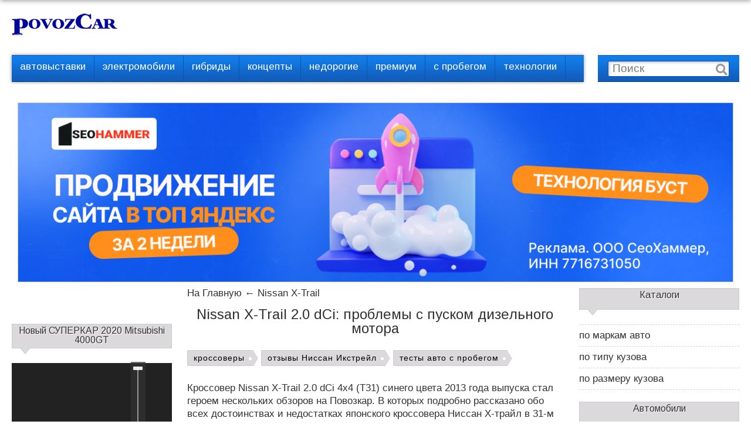

--- FILE ---
content_type: text/html
request_url: https://povozcar.ru/part5-nissan-xtrail-t31-31167.html
body_size: 12386
content:
<!DOCTYPE html>
<html lang="ru-RU">
<head>

<script type="text/javascript" src="https://setmar.ru/imgs/js/jquery.js"></script>
<script type="text/javascript" src="https://setmar.ru/imgs/js/jquery.cycle2.js"></script>
<script type="text/javascript" src="https://setmar.ru/imgs/js/ealinkgo.js"></script>









<meta charset="utf-8">

  
<title>Ниссан Х-трейл Т31, проблемы с запуском дизельного мотора</title>
<meta name="description" content="Отзыв с фото владельца Ниссан Икстрейл Т31, не запускался дизель, в чем была причина и как решился вопрос с двигателем."/>






<link rel="stylesheet" id="wp-block-library-css" href="/wp-includes/css/dist/block-library/style.min.css?ver=5.7.5" media="all"/>
<link rel="stylesheet" id="ez-icomoon-css" href="/wp-content/plugins/easy-table-of-contents/vendor/icomoon/style.min.css?ver=2.0.17" media="all"/>
<link rel="stylesheet" id="ez-toc-css" href="/wp-content/plugins/easy-table-of-contents/assets/css/screen.min.css?ver=2.0.17" media="all"/>
<style id="ez-toc-inline-css" type="text/css">
div#ez-toc-container p.ez-toc-title {font-size: 120%;}div#ez-toc-container p.ez-toc-title {font-weight: 500;}div#ez-toc-container ul li {font-size: 95%;}
</style>
<link rel="stylesheet" id="style-css" href="/wp-content/themes/citynews/style.css?ver=5.7.5" media="all"/>
<link rel="stylesheet" id="font-awesome-css" href="/wp-content/themes/citynews/font-awesome/css/all.css?ver=5.7.5" media="all"/>
<link rel="stylesheet" id="et-googleFonts-css" href="https://fonts.googleapis.com/css?family=Arimo%3A300italic%2C400italic%2C700italic%2C400%2C700%2C300&amp;ver=5.7.5" media="all"/>
<link rel="stylesheet" id="blue-css" href="/wp-content/themes/citynews/skins/blue.css?ver=5.7.5" media="all"/>
<script src="/wp-includes/js/jquery/jquery.min.js?ver=3.5.1" id="jquery-core-js"></script>
<script src="/wp-includes/js/jquery/jquery-migrate.min.js?ver=3.3.2" id="jquery-migrate-js"></script>


<link rel="icon" href="/wp-content/uploads/cropped-pic-32x32.jpg" sizes="32x32"/>
<link rel="icon" href="/wp-content/uploads/cropped-pic-192x192.jpg" sizes="192x192"/>
<link rel="apple-touch-icon" href="/wp-content/uploads/cropped-pic-180x180.jpg"/>
<meta name="msapplication-TileImage" content="/wp-content/uploads/cropped-pic-270x270.jpg"/>
		<style type="text/css" id="wp-custom-css">
			ins {background: #fff;}		</style>
		<style>
#container{background-color:#ffffff;}                                                                                                        
body,.comments,#commentform,#contactform,p {font-family:"Arial";font-size:17px;} 
#header h1,#title{font-family:"Arimo";font-size:20px;} 
#desc{font-size:18px;font-family:"Arimo";} 
#top-menu li a {font-family:"Arimo"; font-size:17px;} 
#top-menu .sub-menu li a {font-family:"Arimo"; font-size:16px;} 
.sid-title, .main-title, .page h1, .sub-title {font-family:"Arimo";} 
.main-title {font-size:18px;} 
.sid-title{font-size:16px;}
.box-title, #reply-title{font-size:16px;}
.bot-title{font-size:16px;}
.cat-name{font-size:12px;}
.maincolumn h1{font-size:24px;}
#accordion .sid-title { font-size: 16px;}
.sub-title{font-size:16px;color:#000000;} 
.sub-box{background-color:#125bb9;} 

@media (max-width: 768px) { #top-menu li a { font-size: 125%;}}   
</style>   
<meta property="fb:admins" content="1022636864458958"/>  
<meta property="fb:app_id" content=""/>  
<meta property="og:site_name" content="Новые автомобили 2021-2022, авто новинки на PovozCar.ru"/>  
<meta property="og:locale" content="ru_RU"/>
<meta property="og:type" content="article"/>  
<meta property="og:title" content="Nissan X-Trail 2.0 dCi: проблемы с пуском дизельного мотора"/>  
<meta property="og:description" content="Отзыв с фото владельца Ниссан Икстрейл Т31, не запускался дизель, в чем была причина и как решился вопрос с двигателем."/>  
<meta property="og:url" content="/part5-nissan-xtrail-t31-31167.html "/>  
<meta property="og:image" content="/wp-content/uploads/2020/03/Nissan-X-Trail-2014-2019-1-min-100x65.jpg"/>  


	<link rel="stylesheet" type="text/css" href="https://setmar.ru/imgs/css/style.css">

</head>
<body class="post-template-default single single-post postid-31167 single-format-standard wp-custom-logo">
    <a class="skip-link screen-reader-text" href="#container">Перейти к контенту</a>
    <h2 class="screen-reader-text">Контент</h2>    <div itemscope itemtype="https://schema.org/WebPage" id="container">
        <header itemscope itemtype="https://schema.org/WPHeader" id="header">
            <div id="title-box">
                                     <a href="/" class="custom-logo-link" rel="home" itemprop="url"><img width="180" height="42" src="/wp-content/uploads/2019/09/logo-180-min.png" class="custom-logo" alt="logo" loading="lazy" srcset="/wp-content/uploads/2019/09/logo-180-min.png 180w, /wp-content/uploads/2019/09/logo-180-min-100x23.png 100w" sizes="(max-width: 180px) 100vw, 180px"/></a>                   
            </div>
              
            <button type="button" id="gb3" class="navbar-toggle collapsed" data-toggle="collapse" data-target="#navbar-collapse-1" aria-expanded="false">
              <span class="icon-bar"></span>
              <span class="icon-bar"></span>
              <span class="icon-bar"></span>
            </button>  
      </header>       
                   <div id="top-menu">
<div class="right">
	<form id="search" method="get" action="/">
                 <input id="s" type="text" name="s" value="" placeholder="Поиск"/>
                  <button type="submit" id="searchsubmit"><i class="fa fa-search fa-lg"></i></button>
              </form>
</div>
          <nav itemscope="" itemtype="https://www.schema.org/SiteNavigationElement" class="collapse navbar-collapse left" id="navbar-collapse-1" aria-label="Главное меню">
              <h2 class="screen-reader-text">Первое меню</h2>
              <div class="menu-menu-main-menu-container"><ul id="menu-menu-main-menu" class="first-menu"><li id="menu-item-29722" class="menu-item menu-item-type-custom menu-item-object-custom menu-item-29722"><a title="Автомобильные выставки, хроники" href="/all-world-motor-shows" itemprop="url">автовыставки</a></li>
<li id="menu-item-29940" class="menu-item menu-item-type-custom menu-item-object-custom menu-item-29940"><a title="Все новые электромобили, список" href="/electric-cars" itemprop="url">электромобили</a></li>
<li id="menu-item-29665" class="menu-item menu-item-type-custom menu-item-object-custom menu-item-29665"><a title="Все гибридные модели автомобилей, список" href="/hybrid-cars-list" itemprop="url">гибриды</a></li>
<li id="menu-item-28672" class="menu-item menu-item-type-custom menu-item-object-custom menu-item-28672"><a title="Все концепты автомобилей" href="/tag/concept-cars" itemprop="url">концепты</a></li>
<li id="menu-item-28673" class="menu-item menu-item-type-custom menu-item-object-custom menu-item-28673"><a title="Бюджетные автомобили, список" href="/tag/budgetary-cars" itemprop="url">недорогие</a></li>
<li id="menu-item-28674" class="menu-item menu-item-type-custom menu-item-object-custom menu-item-28674"><a title="Автомобили представительского класса, список" href="/tag/premium-cars" itemprop="url">премиум</a></li>
<li id="menu-item-29717" class="menu-item menu-item-type-custom menu-item-object-custom menu-item-29717"><a title="тесты машин с пробегом" href="/tag/second-test" itemprop="url">с пробегом</a></li>
<li id="menu-item-29886" class="menu-item menu-item-type-custom menu-item-object-custom menu-item-29886"><a title="Автомобильные технологии" href="/modern-automotive-technology" itemprop="url">технологии</a></li>
</ul></div>			          </nav>
				      </div>  
	      
          
         <div id="content-ob" class="cycle-slideshow" data-cycle-auto-height="container" data-cycle-fx="scrollbar" data-cycle-timeout="90000" data-cycle-speed="1000" data-cycle-slides="li">
<ul>
<li>
<span class="linkgos" onclick="seaON('_www.seohammer.ru/?partnerid=250784')"><img src="https://setmar.ru/imgs/seohammer/640x160.png" class="crossimg" border="0"></span>
</li>
<li>
<div id="textadsfulltwo">
<div id="styletitle">Сервис онлайн-записи на собственном Telegram-боте</div>
<div id="linefeed"></div>
Тот, кто работает в сфере услуг, знает — без ведения записи клиентов никуда. Мало того, что нужно видеть свое расписание, 
но и напоминать клиентам о визитах тоже. Нашли самый бюджетный и оптимальный вариант: <strong>сервис VisitTime.</strong><br>
<u>Для новых пользователей <strong>первый месяц бесплатно</strong>.</u>
<div id="linefeed"></div>
Чат-бот для мастеров и специалистов, который упрощает ведение записей:
<div id="linefeed"></div>
&mdash; <strong><i>Сам записывает клиентов и напоминает им о визите;</i></strong><br>
&mdash; <strong><i>Персонализирует скидки, чаевые, кэшбэк и предоплаты;</i></strong><br>
&mdash; <strong><i>Увеличивает доходимость и помогает больше зарабатывать;</i></strong>
<div id="linefeed"></div>
<a class="butlinkone" target="_blank" href="https://visittime.ru/?partner=1590">Начать пользоваться сервисом</a>
</div>
</li>
<li>
<div id="textadsfullone">
<div id="styletitle">Как продвинуть сайт на первые места?</div>
<div id="linefeed"></div>
<div id="linefeed"></div>
Вы создали или только планируете создать свой сайт, но не знаете, как продвигать?
Продвижение сайта – это не просто процесс, а целый комплекс мероприятий, 
направленных на увеличение его посещаемости и повышение его позиций в поисковых системах.
<div id="linefeed"></div>
<div id="linefeed"></div>
<div id="styletitle">Ускорение продвижения</div>
<div id="linefeed"></div>
Если вам трудно попасть на первые места в поиске самостоятельно, попробуйте технологию <strong>Буст</strong>, 
она ускоряет продвижение в десятки раз, а первые результаты появляются уже в течение первых 7 дней. 
Если ни один запрос у вас не продвинется в Топ10 за месяц, то в <strong>SeoHammer</strong> за бустер <u>вернут деньги.</u>
<div id="linefeed"></div>
<a class="butlinktwo" target="_blank" href="https://www.seohammer.ru/?partnerid=250784">Начать продвижение сайта</a>
</div>
</li>
</ul>
</div><div itemprop="mainContentOfPage" class="page" id="col3"> 
             <div class="onecolumn">
                 <main class="maincolumn">
					 
                     <div itemscope itemtype="https://schema.org/BreadcrumbList" class="breadcrumbs"><span itemscope itemprop="itemListElement" itemtype="https://schema.org/ListItem">
            <a itemprop="item" title="Главная" href="/">
               <span itemprop="name">На Главную</span>
               <meta itemprop="position" content="1"/>
            </a>
         </span> &larr; <span itemscope itemprop="itemListElement" itemtype="https://schema.org/ListItem"><a itemprop="item" title="Nissan X-Trail" href="/brands/japanese-cars/nissan/nissan-x-trail">
                       <span itemprop="name">Nissan X-Trail</span>
                       <meta itemprop="position" content="2"/>
                    </a></span></div>                     <article itemscope itemtype="https://schema.org/Article" class="article" id="post-31167">
                    <header>
                <link itemprop="mainEntityOfPage" itemscope href="/part5-nissan-xtrail-t31-31167.html"/>
                <h1 itemprop="headline">Nissan X-Trail 2.0 dCi: проблемы с пуском дизельного мотора</h1>
                <div class="post-meta">
                    <span></span>				
                </div>
            </header>

        <footer class="post-footer"> 

		<div class="post-meta">
                <div class="post-tags"><a href="/tag/crossovers" rel="tag">кроссоверы</a><a href="/tag/owner-reviews-nissan-x-trail" rel="tag">отзывы Ниссан Икстрейл</a><a href="/tag/second-test" rel="tag">тесты авто с пробегом</a></div>         </div></footer>

	
	
	
               	
            <div itemprop="articleBody" class="articleBody">										
                <p style="text-align: left;">Кроссовер Nissan X-Trail 2.0 dCi 4x4 (T31) синего цвета 2013 года выпуска стал героем нескольких обзоров на Повозкар. В которых подробно рассказано обо всех достоинствах и недостатках японского кроссовера Ниссан Х-трайл в 31-м кузове. В сухом остатке, у машины больше плюсов, чем минусов. Но иногда авто преподносит весьма неожиданные и неприятные сюрпризы. Об одной из проблем решил рассказать подробно.</p>
<div id="ez-toc-container" class="ez-toc-v2_0_17 counter-hierarchy counter-decimal ez-toc-grey">
<div class="ez-toc-title-container">
<p class="ez-toc-title">Содержание</p>
<span class="ez-toc-title-toggle"></span></div>
<nav><ul class="ez-toc-list ez-toc-list-level-1"><li class="ez-toc-page-1 ez-toc-heading-level-2"><a class="ez-toc-link ez-toc-heading-1" href="#%D0%9F%D0%B5%D1%80%D0%B2%D1%8B%D0%B5_%D1%81%D0%B8%D0%BC%D0%BF%D1%82%D0%BE%D0%BC%D1%8B" title="Первые симптомы">Первые симптомы</a></li><li class="ez-toc-page-1 ez-toc-heading-level-2"><a class="ez-toc-link ez-toc-heading-2" href="#%D0%9E%D0%B1%D0%B7%D0%BE%D1%80_%D0%B2_%D1%84%D0%BE%D1%80%D0%BC%D0%B0%D1%82%D0%B5_%D0%B2%D0%B8%D0%B4%D0%B5%D0%BE" title="Обзор в формате видео">Обзор в формате видео</a></li><li class="ez-toc-page-1 ez-toc-heading-level-2"><a class="ez-toc-link ez-toc-heading-3" href="#%D0%A5-%D1%82%D1%80%D0%B5%D0%B9%D0%BB_%D0%B2%D1%81%D1%82%D0%B0%D0%BB_%D0%BF%D0%BE%D1%81%D1%80%D0%B5%D0%B4%D0%B8_%D0%B4%D0%BE%D1%80%D0%BE%D0%B3%D0%B8_%D0%BA%D0%B0%D0%BA_%D0%B2_%D0%BA%D0%BE%D0%BF%D0%B0%D0%BD%D0%BD%D1%8B%D0%B9" title="Х-трейл встал посреди дороги, как в копанный">Х-трейл встал посреди дороги, как в копанный</a></li><li class="ez-toc-page-1 ez-toc-heading-level-2"><a class="ez-toc-link ez-toc-heading-4" href="#%D0%91%D0%B5%D0%B7%D1%80%D0%B5%D0%B7%D1%83%D0%BB%D1%8C%D1%82%D0%B0%D1%82%D0%BD%D1%8B%D0%B9_%D0%BF%D0%B5%D1%80%D0%B2%D1%8B%D0%B9_%D0%B2%D0%B8%D0%B7%D0%B8%D1%82_%D0%BD%D0%B0_%D0%B4%D0%B8%D0%B7%D0%B5%D0%BB%D1%8C-%D1%81%D0%B5%D1%80%D0%B2%D0%B8%D1%81" title="Безрезультатный первый визит на дизель-сервис">Безрезультатный первый визит на дизель-сервис</a></li><li class="ez-toc-page-1 ez-toc-heading-level-2"><a class="ez-toc-link ez-toc-heading-5" href="#%D0%9F%D1%80%D0%BE%D0%B4%D0%BE%D0%BB%D0%B6%D0%B5%D0%BD%D0%B8%D0%B5_%D0%BA%D0%B0%D0%BF%D1%80%D0%B8%D0%B7%D0%BE%D0%B2_%D0%B4%D0%B2%D0%B8%D0%B6%D0%BA%D0%B0" title="Продолжение капризов движка">Продолжение капризов движка</a></li><li class="ez-toc-page-1 ez-toc-heading-level-2"><a class="ez-toc-link ez-toc-heading-6" href="#%D0%A0%D0%B5%D1%88%D0%B5%D0%BD%D0%B8%D0%B5_%D0%BF%D1%80%D0%BE%D0%B1%D0%BB%D0%B5%D0%BC%D1%8B%E2%80%A6_%D0%B2_%D0%BA%D0%BE%D0%BB%D1%8C%D1%86%D0%B5" title="Решение проблемы… в кольце">Решение проблемы&#8230; в кольце</a></li></ul></nav></div>
<h2><span class="ez-toc-section" id="%D0%9F%D0%B5%D1%80%D0%B2%D1%8B%D0%B5_%D1%81%D0%B8%D0%BC%D0%BF%D1%82%D0%BE%D0%BC%D1%8B"></span>Первые симптомы<span class="ez-toc-section-end"></span></h2>
<p style="text-align: left;">После очередного планового ТО на пробеге 65 тыс. км автомобиль начал капризничать. Запуск дизельного мотора стал происходить по непонятному алгоритму. При повороте ключа в замке зажигания стартер крутит, но двигатель не схватывает сразу. Происходит задержка в несколько секунд, а затем дизель запускается без проблем. К слову, такая проблема проявлялась без определенной регулярности. Иногда через день, а иногда раз в неделю и даже реже. На холодный и на горячий мотор.</p>
<p><a href="/wp-content/uploads/2020/03/Nissan-X-Trail-2014-2019-5-min.jpg" class="colorbox" title="Nissan X-Trail 2.0 dCi: проблемы с пуском дизельного мотора"><span itemprop="image" itemscope itemtype="https://schema.org/ImageObject">
                 <img itemprop="url contentUrl" loading="lazy" class="aligncenter wp-image-31171 size-large" title="фото Nissan X-Trail 2.0 dCi 4x4 (T31)" src="/wp-content/uploads/2020/03/Nissan-X-Trail-2014-2019-5-min-662x400.jpg" alt="фото Nissan X-Trail 2.0 dCi 4x4 (T31) " width="662" height="400" srcset="/wp-content/uploads/2020/03/Nissan-X-Trail-2014-2019-5-min-662x400.jpg 662w, /wp-content/uploads/2020/03/Nissan-X-Trail-2014-2019-5-min-180x109.jpg 180w, /wp-content/uploads/2020/03/Nissan-X-Trail-2014-2019-5-min-100x60.jpg 100w, /wp-content/uploads/2020/03/Nissan-X-Trail-2014-2019-5-min-768x464.jpg 768w, /wp-content/uploads/2020/03/Nissan-X-Trail-2014-2019-5-min-1536x929.jpg 1536w, /wp-content/uploads/2020/03/Nissan-X-Trail-2014-2019-5-min.jpg 1200w" sizes="(max-width: 662px) 100vw, 662px"/>
                 <meta itemprop="width" content="662"/>
                 <meta itemprop="height" content="400"/>
              </span></a></p>
<p style="text-align: left;">Визит на СТО, где проводились работы по техническому обслуживанию, результата не дал. Мотор, как на зло, запускался и работал как часы. Так что выявить по горячим следам причину проблемы не удалось. Интересно, что в скором времени глюк самоликвидировался. И в течении пары месяцев странное поведение мотора проявлялось буквально пару раз.</p>
<h2><span class="ez-toc-section" id="%D0%9E%D0%B1%D0%B7%D0%BE%D1%80_%D0%B2_%D1%84%D0%BE%D1%80%D0%BC%D0%B0%D1%82%D0%B5_%D0%B2%D0%B8%D0%B4%D0%B5%D0%BE"></span>Обзор в формате видео<span class="ez-toc-section-end"></span></h2>
<p><iframe loading="lazy" width="560" height="315" src="https://www.youtube.com/embed/WUFffFlhEP4" frameborder="0" allow="accelerometer; autoplay; encrypted-media; gyroscope; picture-in-picture" allowfullscreen></iframe></p><!-- adman_adcode (middle, 1) -->	<div style="text-align:center">
	
		</div>
	<p><!-- /adman_adcode (middle) -->
<h2><span class="ez-toc-section" id="%D0%A5-%D1%82%D1%80%D0%B5%D0%B9%D0%BB_%D0%B2%D1%81%D1%82%D0%B0%D0%BB_%D0%BF%D0%BE%D1%81%D1%80%D0%B5%D0%B4%D0%B8_%D0%B4%D0%BE%D1%80%D0%BE%D0%B3%D0%B8_%D0%BA%D0%B0%D0%BA_%D0%B2_%D0%BA%D0%BE%D0%BF%D0%B0%D0%BD%D0%BD%D1%8B%D0%B9"></span>Х-трейл встал посреди дороги, как в копанный<span class="ez-toc-section-end"></span></h2>
<p style="text-align: left;">В один из напряженных в плане поездок дней «косяк» вылез во всей красе. Дизельный мотор отказался работать на ходу. Заглох, и все. На приборной панели загорелся символ Check Engine и мотор не проявлял признаков жизни. Запуск производился несколько раз с интервалом около минуты… результат нуль. Что делать? Вызывать эвакуатор или буксировать на СТО? После 5 минут раздумий извлекаю ключ из замка зажигания и снова вставляю. Пробую запустить мотор, и, о чудо, турбо дизель без проблем вернулся к жизни. При этом надпись Check Engine погасла. Что это было?</p>
<p><a href="/wp-content/uploads/2020/03/Nissan-X-Trail-2014-2019-1-min.jpg" class="colorbox" title="Nissan X-Trail 2.0 dCi: проблемы с пуском дизельного мотора"><span itemprop="image" itemscope itemtype="https://schema.org/ImageObject">
                 <img itemprop="url contentUrl" loading="lazy" class="aligncenter wp-image-31170 size-large" title="фото Nissan X-Trail 2.0 dCi 4x4 (T31)" src="/wp-content/uploads/2020/03/Nissan-X-Trail-2014-2019-1-min-612x400.jpg" alt="фото Nissan X-Trail 2.0 dCi 4x4 (T31)" width="612" height="400" srcset="/wp-content/uploads/2020/03/Nissan-X-Trail-2014-2019-1-min-612x400.jpg 612w, /wp-content/uploads/2020/03/Nissan-X-Trail-2014-2019-1-min-180x118.jpg 180w, /wp-content/uploads/2020/03/Nissan-X-Trail-2014-2019-1-min-100x65.jpg 100w, /wp-content/uploads/2020/03/Nissan-X-Trail-2014-2019-1-min-768x502.jpg 768w, /wp-content/uploads/2020/03/Nissan-X-Trail-2014-2019-1-min-1536x1004.jpg 1536w, /wp-content/uploads/2020/03/Nissan-X-Trail-2014-2019-1-min.jpg 1200w" sizes="(max-width: 612px) 100vw, 612px"/>
                 <meta itemprop="width" content="612"/>
                 <meta itemprop="height" content="400"/>
              </span></a></p>
<h2><span class="ez-toc-section" id="%D0%91%D0%B5%D0%B7%D1%80%D0%B5%D0%B7%D1%83%D0%BB%D1%8C%D1%82%D0%B0%D1%82%D0%BD%D1%8B%D0%B9_%D0%BF%D0%B5%D1%80%D0%B2%D1%8B%D0%B9_%D0%B2%D0%B8%D0%B7%D0%B8%D1%82_%D0%BD%D0%B0_%D0%B4%D0%B8%D0%B7%D0%B5%D0%BB%D1%8C-%D1%81%D0%B5%D1%80%D0%B2%D0%B8%D1%81"></span>Безрезультатный первый визит на дизель-сервис<span class="ez-toc-section-end"></span></h2>
<p style="text-align: left;">С машиной явные проблемы, и срочно необходимо выявить, в чем же причина неисправности. Загоняем Ниссан Х-трайл на специализированное СТО по ремонту дизельных моторов. Проводим диагностику, которая показывает ошибки (недостаточное давление в топливной системе, сбои в работе ABS и электрического усилителя рулевого управления). Ошибки удаляют. Мотор запускается и работает без проблем. Вердикт мастеров несколько обескуражил. В данный момент с машиной все ОК. Мы не видим в чем проблема. Когда мотор в очередной раз заглохнет или откажется запускаться… милости просим, а сейчас ничем помочь не можем.</p>
<h2><span class="ez-toc-section" id="%D0%9F%D1%80%D0%BE%D0%B4%D0%BE%D0%BB%D0%B6%D0%B5%D0%BD%D0%B8%D0%B5_%D0%BA%D0%B0%D0%BF%D1%80%D0%B8%D0%B7%D0%BE%D0%B2_%D0%B4%D0%B2%D0%B8%D0%B6%D0%BA%D0%B0"></span>Продолжение капризов движка<span class="ez-toc-section-end"></span></h2>
<p style="text-align: left;">В течении следующего месяца движок капризничал пару раз при холодном старте. Но в одно прекрасное зимнее утро (на улице всего-то минус 15 градусов по Цельсую) отказался запускаться вообще. Стартер крутит – толку нет. Попытки закачать топливо «грушей» положительного результата не дают. Возможно, дизельное топливо запарафинилось в фильтре или самой системе? Машина буксируется в теплый бокс и оставляется на ночь. Утром все так же. Все друзья и знакомые помогают искать адекватных дизелистов (проблемы на самом деле с такими специалистами). Мастер найден. Машину на «галстук», и к спецу.</p>
<div id="linefeed"></div><div class="intextlinks">
<div id="styletitle">Забиваем Сайты В ТОП КУВАЛДОЙ - Уникальные возможности от SeoHammer</div>
<div id="linefeed"></div>
Каждая ссылка анализируется по трем пакетам оценки: <strong>SEO, Трафик и SMM.</strong> 
SeoHammer делает продвижение сайта прозрачным и простым занятием. 
Ссылки, вечные ссылки, статьи, упоминания, пресс-релизы - используйте по максимуму потенциал SeoHammer для продвижения вашего сайта. 
<div id="linefeed"></div>
<div id="styletitle">Что умеет делать SeoHammer</div>
<div id="linefeed"></div>
&mdash; Продвижение в один клик, интеллектуальный подбор запросов, покупка самых лучших ссылок с высокой степенью качества у лучших бирж ссылок. <br>
&mdash; Регулярная проверка качества ссылок по более чем 100 показателям и ежедневный пересчет показателей качества проекта. <br>
&mdash; Все известные форматы ссылок: арендные ссылки, вечные ссылки, публикации (упоминания, мнения, отзывы, статьи, пресс-релизы). <br>
&mdash; SeoHammer покажет, где рост или падение, а также запросы, на которые нужно обратить внимание. <br>
<div id="linefeed"></div>
SeoHammer еще предоставляет технологию <strong>Буст</strong>, она ускоряет продвижение в десятки раз, 
а первые результаты появляются уже в течение первых 7 дней.
<div id="linefeed"></div>
<span class="linkgos" onclick="seaON('_www.seohammer.ru/?partnerid=250784')">Зарегистрироваться и Начать продвижение</span>
</div><div id="linefeed"></div>
<p><a href="/wp-content/uploads/2020/03/1-min.jpg" class="colorbox" title="Nissan X-Trail 2.0 dCi: проблемы с пуском дизельного мотора"><span itemprop="image" itemscope itemtype="https://schema.org/ImageObject">
                 <img itemprop="url contentUrl" loading="lazy" class="aligncenter wp-image-31168 size-full" title="фото уплотнительное кольцо топливного фильтра Nissan X-Trail 2.0 dCi 4x4 (T31)" src="/wp-content/uploads/2020/03/1-min.jpg" alt="фото уплотнительное кольцо топливного фильтра Nissan X-Trail 2.0 dCi 4x4 (T31) " width="710" height="480" srcset="/wp-content/uploads/2020/03/1-min.jpg 710w, /wp-content/uploads/2020/03/1-min-178x120.jpg 178w, /wp-content/uploads/2020/03/1-min-592x400.jpg 592w, /wp-content/uploads/2020/03/1-min-100x68.jpg 100w" sizes="(max-width: 710px) 100vw, 710px"/>
                 <meta itemprop="width" content="710"/>
                 <meta itemprop="height" content="480"/>
              </span></a></p>
<h2>Решение проблемы... в кольце</h2>
<p style="text-align: left;">Мастер перезвонил через 3 часа и сообщил, что с мотором, топливным насосом, форсунками все в полном порядке. А причины всей моей головной боли в маленьком резиновом уплотнительном кольце на месте соединения топливного фильтра и насоса высокого давления. Колечко повреждено, по всей видимости, при замене фильтра (порез менее 1 см). Через трещину в систему поступал воздух. Вот вам и недостаточное давление в топливной системе. Уплотнительное кольцо заменили. Оригинальное, к слову, найти не получилось. Путем подбора нашли подходящего размера от Мерседеса. Все, проблема выявлена и ликвидирована. Несколько часов работы и минус 20 долларов из кошелька владельца.</p>
<p><a href="/wp-content/uploads/2020/03/2-min.jpg" class="colorbox" title="Nissan X-Trail 2.0 dCi: проблемы с пуском дизельного мотора"><span itemprop="image" itemscope itemtype="https://schema.org/ImageObject">
                 <img itemprop="url contentUrl" loading="lazy" class="aligncenter wp-image-31169 size-full" title="фото уплотнительное кольцо топливного фильтра Nissan X-Trail 2.0 dCi 4x4 (T31" src="/wp-content/uploads/2020/03/2-min.jpg" alt="фото уплотнительное кольцо топливного фильтра Nissan X-Trail 2.0 dCi 4x4 (T31)" width="710" height="460" srcset="/wp-content/uploads/2020/03/2-min.jpg 710w, /wp-content/uploads/2020/03/2-min-180x117.jpg 180w, /wp-content/uploads/2020/03/2-min-617x400.jpg 617w, /wp-content/uploads/2020/03/2-min-100x65.jpg 100w" sizes="(max-width: 710px) 100vw, 710px"/>
                 <meta itemprop="width" content="710"/>
                 <meta itemprop="height" content="460"/>
              </span></a></p>
<p style="text-align: left;">Вот только такая маленькая деталь выносила мозг несколько месяцев. После визита к дизелистам прошло два месяца. Дизельный движок Nissan X-Trail работает без нареканий.</p>
            </div>
             
            <p>
	
	<div style="padding:5px 10px;">



		</div>
	<p>

		
             

             
             
           <footer class="post-footer"> 
		<div class="post-meta">
                    <span class="time"><time itemprop="datePublished" datetime="2020-03-20T13:00:14">2020.03.20</time>.</span>
                    <meta itemprop="dateModified" content="2020-03-20"/>
                    <span class="cat"><a href="/brands/japanese-cars/nissan/nissan-x-trail" rel="category tag">Nissan X-Trail</a>, <a href="/brands/cars-news" rel="category tag">авто новости</a>, <a href="/brands/car-owner-reviews" rel="category tag">Отзывы владельцев автомобилей</a>.</span> 
                    <span class="author">Автор: <span itemprop="author"><a href="/author/sergv" title="Записи Сергей Выходцев" rel="author">Сергей Выходцев</a></span></span></div></footer> 
	           
            <div itemprop="publisher" itemscope itemtype="https://schema.org/Organization">
                 <div itemprop="logo" itemscope itemtype="https://schema.org/ImageObject" style="display:none">
                    <img alt="Логотип" id="favicon" itemprop="image url" src="/favicon.ico"/>
                    <meta itemprop="width" content="20">
                    <meta itemprop="height" content="20">
                 </div>
                 <meta itemprop="telephone" content=""/>
                 <meta itemprop="address" content="РФ, Москва"/>
                 <meta itemprop="name" content="Новые автомобили 2021-2022, авто новинки на PovozCar.ru"/>
            </div>  

                
      
        
    <section class="comments">	
                   
               
        <div id="comment-content">
            <a id="add-comments"></a>                  
            	<div id="respond" class="comment-respond">
		<h3 id="reply-title" class="comment-reply-title">Добавить комментарий <small><a id="cancel-comment-reply-link" href="/part5-nissan-xtrail-t31-31167.html#respond" style="display:none;">Отменить ответ</a></small></h3><form action="/wp-comments-post.php" method="post" id="commentform" class="comment-form" novalidate><p class="comment-notes"><span id="email-notes">Ваш адрес email не будет опубликован.</span> Обязательные поля помечены <span class="required">*</span></p><p class="comment-form-comment"><label for="comment">Комментарий</label> <textarea id="comment" name="comment" cols="45" rows="8" maxlength="65525" required="required"></textarea></p><p class="comment-form-author"><label for="author">Имя <span class="required">*</span></label> <input id="author" name="author" type="text" value="" size="30" maxlength="245" required="required"/></p>
<p class="comment-form-email"><label for="email">Email <span class="required">*</span></label> <input id="email" name="email" type="email" value="" size="30" maxlength="100" aria-describedby="email-notes" required="required"/></p>
<p class="comment-form-url"><label for="url">Сайт</label> <input id="url" name="url" type="url" value="" size="30" maxlength="200"/></p>
<p class="form-submit"><input name="submit" type="submit" id="submit" class="submit" value="Отправить комментарий"/> <input type="hidden" name="comment_post_ID" value="31167" id="comment_post_ID"/>
<input type="hidden" name="comment_parent" id="comment_parent" value="0"/>
</p></form>	</div><!-- #respond -->
	
                                               </div>
    </section> 	  
              
            </article>
                 </main>
                      <aside itemscope itemtype="https://schema.org/WPSideBar" class="sidebar" id="sidebar1">

<style>
.clinkss {color: #000000;}
</style>

<div style="height: 10px;"></div>
<div class="clinkss" align="center">
<script async="async" src="https://w.uptolike.com/widgets/v1/zp.js?pid=lf4ff86b785710e684235725e61f8632227656ace6" type="text/javascript"></script> <script type="text/javascript">
<!--
var _acic={dataProvider:10};(function(){var e=document.createElement("script");e.type="text/javascript";e.async=true;e.src="https://www.acint.net/aci.js";var t=document.getElementsByTagName("script")[0];t.parentNode.insertBefore(e,t)})()
//-->
</script> 
<br><br></div>
           <h2 class="screen-reader-text">Сайдбар 1</h2>
		 	<div style="text-align:center">
		     
				</div>
          <p>
		  

           
            
                              
         
          
           
          
                         <section id="media_video-3" class="box widget widget_media_video"><h3 itemprop="name" class="sid-title"><span>Новый СУПЕРКАР 2020 Mitsubishi 4000GT</span></h3><div style="width:100%;" class="wp-video"><!--[if lt IE 9]><script>document.createElement('video');</script><![endif]-->
<video class="wp-video-shortcode" id="video-31167-1" preload="metadata" controls="controls"><source type="video/youtube" src="https://youtu.be/EOTXrE5zOb4?_=1"/>https://youtu.be/EOTXrE5zOb4</video></div></section>                      
               </aside>	 
             </div>
             
                 <aside itemscope itemtype="https://schema.org/WPSideBar" class="sidebar" id="sidebar2">
         <h2 class="screen-reader-text">Сайдбар 2</h2>
			<section class="box">
                  <h3 itemprop="name" class="sid-title"><span>Каталоги</span></h3>
                       <ul class="block2">
<li><a href="/car-brands">по маркам авто</a></li>
<li><a href="/body-types">по типу кузова</a></li>
<li><a href="/body-sizes">по размеру кузова</a></li></ul>
				 </section> 		   
			<section class="box">
                  <h3 itemprop="name" class="sid-title"><span>Автомобили</span></h3>
                       <ul class="block2">
<li><a href="/brands/american-cars">Американские</a></li>
<li><a href="/brands/british-cars">Британские</a></li> 
<li><a href="/brands/indian-cars">Индийские</a></li>
<li><a href="/brands/spanish-cars">Испанские</a></li>
<li><a href="/brands/italian-cars">Итальянские</a></li>
<li><a href="/all-models-chinese-cars">Китайские</a></li>
<li><a href="/brands/korean-cars">Корейские</a></li>
<li><a href="/brands/german-cars">Немецкие</a></li>
<li><a href="/brands/russian-cars">Российские</a></li> 
<li><a href="/brands/french-cars">Французские</a></li>
<li><a href="/brands/japanese-cars">Японские</a></li></ul>
           </section> 
		
	<div style="text-align:center">	
		
		</div>
		<p>	
		 <section class="box">
                  <h3 itemprop="name" class="sid-title"><span>какие машины САМЫЕ ...?</span></h3>
                       <ul class="block2">
<li><a href="/the-most-expensive-cars-in-the-world-2019-2020.html">... дорогие в мире</a></li>
<li><a href="/most-expensive-representative-cars-2020-rating.html">... дорогие из представительского класса</a></li>
<li><a href="/the-fastest-cars-29209.html">... быстрые в мире</a></li>
<li><a href="/cheap-chinese-cars-top.html">... дешевые из китайских</a></li>
<li><a href="/reliable-chinese-cars-rating.html">... надежные из китайских</a></li>
<li><a href="/sales-chinese-cars-rating.html">... продаваемые из китайских в России</a></li>
<li><a href="/cheap-chinese-crossovers-top.html">... дешевые китайские кроссоверы</a></li>
<li><a href="/cheap-chinese-suv-top.html">... дешевые китайские внедорожники</a></li> </ul>
                
           </section>    

                  
         
         
         
         	
         
             </aside> 
         </div><!-- end page -->  
     
        
     <nav itemscope="" itemtype="https://www.schema.org/SiteNavigationElement" class="bottom-menu">


<h3 class="screen-reader-text">Дополнительное меню</h3>
        </nav>
<aside itemscope itemtype="https://schema.org/WPSideBar" id="bottom">      
<h2 class="screen-reader-text">Дополнительная информация</h2>
<section class="bot-post"><h3 class="screen-reader-text">Копирайт</h3> 
<p style="font-size: 12px;" class="copyright">&copy; 2011 - <span itemprop="copyrightYear">2024</span>. 
Торговые марки, упомянутые на страницах нашего сайта, являются товарными знаками соответствующих владельцев и используются только в справочных целях.
Полное или частичное копирование материалов без согласия редакции сайта запрещено. Авторство на фото и видео материалы принадлежит их законным владельцам.</p>
</section>
<section class="bot-post">
<h3 itemprop="name" class="bot-title">Инфо</h3>
<ul>
 	<li><a href="/car-brands">авто каталог</a></li>
 	<li><a href="/contact">контакты</a></li>
 	<li><a href="/about">о нас</a></li>
 	<li><a href="/car-reviews">отзывы об авто</a></li>
</ul>  
</section>             
<section class="bot-post">
<h3 itemprop="name" class="bot-title"></h3>
</section>
</aside>
<!--[if lt IE 9]>
      <script src="https://html5shim.googlecode.com/svn/trunk/html5.js"></script>
      <script src="https://css3-mediaqueries-js.googlecode.com/svn/trunk/css3-mediaqueries.js"></script>
   <![endif]-->

<footer id="footer">
<h2 class="screen-reader-text">Подвал</h2>
<aside class="track">
<h3 class="screen-reader-text">Счетчики посещаемости</h3>
<noindex>
<!--LiveInternet counter--><script type="text/javascript"><!--
document.write("<a href='//www.liveinternet.ru/click' "+
"target=_blank><img src='//counter.yadro.ru/hit?t17.1;r"+
escape(document.referrer)+((typeof(screen)=="undefined")?"":
";s"+screen.width+"*"+screen.height+"*"+(screen.colorDepth?
screen.colorDepth:screen.pixelDepth))+";u"+escape(document.URL)+
";"+Math.random()+
"' alt='' title='LiveInternet: показано число просмотров за 24"+
" часа, посетителей за 24 часа и за сегодня' "+
"border='0' width='88' height='31'><\/a>")
//--></script><!--/LiveInternet-->
</noindex>
</aside>

<link rel="stylesheet" id="mediaelement-css" href="/wp-includes/js/mediaelement/mediaelementplayer-legacy.min.css?ver=4.2.16" media="all">
<link rel="stylesheet" id="wp-mediaelement-css" href="/wp-includes/js/mediaelement/wp-mediaelement.min.css?ver=5.7.5" media="all">

<script src="/wp-content/themes/citynews/js/overall.js?ver=5.7.5" id="overall-js"></script>
<script src="/wp-includes/js/mediaelement/mediaelement-and-player.min.js?ver=4.2.16" id="mediaelement-core-js"></script>
<script src="/wp-includes/js/mediaelement/mediaelement-migrate.min.js?ver=5.7.5" id="mediaelement-migrate-js"></script>

<script type="text/javascript" id="mediaelement-js-extra">
/* <![CDATA[ */
var _wpmejsSettings = {"pluginPath":"\/wp-includes\/js\/mediaelement\/","classPrefix":"mejs-","stretching":"responsive"};
/* ]]> */
</script>

<script src="/wp-includes/js/mediaelement/wp-mediaelement.min.js?ver=5.7.5" id="wp-mediaelement-js"></script>
<script src="/wp-includes/js/mediaelement/renderers/vimeo.min.js?ver=4.2.16" id="mediaelement-vimeo-js"></script>

</footer>

<div id="up-bg"><div class="arrow-to-top" id="up"></div></div>

</div>

</body>
</html>


--- FILE ---
content_type: text/css
request_url: https://povozcar.ru/wp-content/themes/citynews/style.css?ver=5.7.5
body_size: 14569
content:
/*  
Theme Name:  citynews
Theme URI: https://prodengiblog.ru/premium_themes/.html
Author: Ksana
Author URI: https://prodengiblog.ru/
Version: 2.0
Description: This theme has a responsive layleut to display your website content optimally at all resolutions and browser widths, and on all media devices, regardless of whether your visitors arrive by smartphone, tablet, laptop or desktop computer.
License: Commercial License
License URI: https://prodengiblog.ru/ispolzovanie-tem
Tags: accessibility-ready, custom-background, custom-colors, custom-header, custom-menu, custom-logo, editor-style, translation-ready, featured-images, flexible-header, sticky-post, threaded-comments, blog, news, photography, portfolio
Text Domain: citynews
*/
/* Table of Contents
 * 1.0 - Normalize
 * 2.0 - Body 
 * 3.0 - Typography
 * 4.0 - Media Files
 * 5.0 - Links
 * 6.0 - Site Structure
 * 7.0 - Advertising
 * 8.0 - Header
 * 9.0 - Main Menu 
    * 9.2 - Menu 
    * 9.2 - Search Form  
 * 10.0 -  The Front Page   
 *    10.1 - Slider 
 *    10.2 - Titles 
 *    10.3 - Main Content
 *    10.4 - Events
 *    10.5 - Video
 *    10.6 - Latest
 *    10.7 - Content Day
 *    10.8 - Page Description
 * 11.0 - Excerpt  
 * 12.0 - Article
 *     12.1 - Video  
 *     12.2 - Tags
 *     12.3 - Print
 *     12.4 - Other 
 * 13.0 - Post Format  
 * 14.0 - Social  
 * 15.0 - Sidebar 
 *    15.1 - Box  
 *    15.2 - Category  
 *    15.3 - News Announcements    
 *    15.4 - Tag Cloud 
 *    15.5 - Sub box
 *    15.6 - Accordion 
 *    15.7 - Tabs
 *    15.8 - Widgets   
 * 16.0 - Comments   
 *    16.1 - Commentlist   
 *    16.2 - Commentsform	  
 * 17.0 - Site Navigation   
 *    17.1 - Post navigation
 *    17.2 - Pages navigation
 *    17.3 - Image navigation
 *    17.4 - Comment navigation
 * 18.0 - Bottom Menu
 * 19.0 - Bottom Block
 *    19.1 - Bottom Post		
 *    19.2 - Custom Logo		
 *    19.3 - Social Networks		
 * 22.0 - Page Templates 
 *    20.1 - Author.php  
 *    20.2 - SiteMap.php 
 *    20.3 - Contact.php
 *    20.4 - TagCloud.php   
 * 21.0 - Plugins 
 *    21.1 - Subscribe to comments
 *    21.2 - Colorbox
 * 22.0 - Footer
 * 23.0 - Print            
 * 24.0 - Media Queries
*/
/************************************************
*  1.0 - Normalize  *
************************************************/

a, abbr, acronym, address, applet, article, aside, audio,
b, blockquote, big, body,
center, canvas, caption, cite, code, command,
datalist, dd, del, details, dfn, dl, div, dt, 
em, embed, fieldset, figcaption, figure, font, form, 
h1, h2, h3, h4, h5, h6, header, hgroup, html,
i, iframe, img, ins, kbd, keygen,
label, legend, li, main, meter, nav, object, ol, output,
p, pre, progress, q, 
s, samp, section, small, span, source, strike, strong, sub, sup,
table, tbody, tfoot, thead, th, tr, tdvideo, tt, u, ul, var{
  background: transparent;
  font-size: 100%;
  margin: 0;
  padding: 0;
  vertical-align: top; 
  box-sizing: border-box;
}
header, main, article, section, aside, footer,
#container, .onecolumn, .sidebar, 
button, img, figure {  
  float: none;
  width: auto\9;
  height: auto;
  margin: 0;
  padding: 0;  
  line-height: 1.1;
  display: block;
  box-sizing: border-box;
}
article { overflow: visible;}
input[type="checkbox"],
input[type="radio"] {
  -webkit-box-sizing: border-box;
     -moz-box-sizing: border-box;
          box-sizing: border-box;
  padding: 0;
}
input[type=text], textarea { outline: none;}

/************************************************
*  2.0 - Body  *
************************************************/

html, body { 
  margin: 0; 
  padding: 0; 
} 
body {
  width: 100%;
  height: 100%;  
  margin: 0;
  padding: 0;
  line-height: 1.3;
  color: #333;
  font-size: 14px;
  text-align: left; 
  font-family: Arial, Verdana, Sans-Serif; 
  -webkit-font-smoothing: antialiased;
	        text-rendering: optimizeSpeed;
}
body:before {
  content: "";
  position: fixed;
  top: -10px;
  left: 0;
  width: 100%;
  height: 10px;
  z-index: 100;
  box-shadow: 0 0 10px rgba(0,0,0,.5);
}
body.custom-background {
  -webkit-background-size: cover;
  -moz-background-size: cover;
  -o-background-size: cover;
  background-size: cover;
}
/*   Accessibility   */
.screen-reader-text {
	clip: rect(1px, 1px, 1px, 1px);
	position: absolute !important;
	height: 1px;
	width: 1px;
	overflow: hidden;
}
.screen-reader-text:hover,
.screen-reader-text:active,
.screen-reader-text:focus {
	background-color: #f1f1f1;
	border-radius: 3px;
	box-shadow: 0 0 2px 2px rgba(0, 0, 0, 0.6);
	clip: auto !important;
	color: #21759b;
	display: block;
	font-size: 14px;
	font-size: 0.875rem;
	font-weight: 700;
	height: auto;
	left: 5px;
	line-height: normal;
	padding: 15px 23px 14px;
	text-decoration: none;
	top: 5px;
	width: auto;
	z-index: 100000; 
}

/************************************************
*  3.0 - Typography   *
************************************************/

b, strong { font-weight: 700;}
cite, em, i { font-style: italic;}
cite { color: green; font-size: 95%;}
small { font-size: 80%; line-height: 1.1;}
big {	font-size: 125%;}
.clear { 
	clear: both;
	height: 1px;
	margin-top: -1px;
}
.articleBody, p { 
  text-align: left; 
  margin: 0 0 15px 0; 
  padding: 0;
  line-height: 1.3;
  -ms-word-wrap: break-word;
  word-wrap: break-word;
}
sub, sup {
	font-size: 75%;
	line-height: 0;
	position: relative;
	vertical-align: baseline;
}
sup {	top: -0.5em;}
sub {	bottom: -0.25em!important;}
address {
  font-style: italic;
  margin-bottom: 15px;
}
code,
kbd,
tt,
var,
samp,
pre {	font-family: Inconsolata, monospace;}
pre {
	border: 1px solid #d1d1d1;
	font-size: 16px;
	font-size: 1rem;
	line-height: 1.3125;
	margin: 0 0 1.75em;
	max-width: 100%;
	overflow: auto;
	padding: 1.75em;
	white-space: pre;
	white-space: pre-wrap;
	word-wrap: break-word;
}
code { 
  color: green;
	display: block;
}
hr {
  width: 90%;
	height: 2px;
  margin: 15px auto 20px;
  border: 0;
  border-top: 2px solid #d1d1d1;
  display: block;
}
blockquote {
  position: relative;
  background: #fff;
  border: 1px dashed #ccccce;
  border-left: 5px solid #ccccce;
  padding: 12px;
  margin: 15px 0 15px 0;
  font-size: 105%;
	font-style: italic;
}
blockquote:before {
  position: absolute; right: 25px; top: 0px;
  width: 30px;
  height: 30px;
  padding: 0;
  content: "\201C";
  font-family: Arial;
  color: #ccccce;
  font-size: 100px;
  line-height: 1;
  text-align: center;
}
blockquote p {
  margin: 0 26px 13px 0;
  font-size: 105%;
  line-height: 1.3;
}
blockquote cite,
blockquote small { font-style: normal;}
blockquote cite:before {
	content: "\2014\00a0";
}
blockquote strong,
blockquote b {
	font-weight: 400;
}
blockquote >:last-child {
	margin-bottom: 0;
}
q {
  background: #fff;
  border: 1px dashed #ccccce;
  padding: 5px 10px 5px 12px;
  margin: 10px 0 10px 2px;
  font-size: 13px;
	font-style: italic;
	display: block;
}
abbr,
acronym {
	border-bottom: 1px dotted #d1d1d1;
	cursor: help;
}
mark,
ins {
	background: #007acc;
	color: #fff;
	padding: 0.125em 0.25em;
	text-decoration: none;
}
.fa { color: #777;}
del {	opacity: 0.8;}

/*   Titles   */

h1, h2, h3, h4, h5, h6 {
  -ms-word-wrap: break-word;
  word-wrap: break-word;
  color: #333; 
  clear: both;
}
h1, h2, h3, h4, h5 {
  font-weight: 400;
}
h2, h3, h4, h5, h6 {
  margin-top: 15px;
  margin-bottom: 15px;
}
h2 { font-size: 110%;}
h2 { font-style: italic;}
h2 { text-align: center }
h3 { font-size: 110%;}
h3 { text-align: center }
h4 { font-size: 110%;}
h4 { text-align: center }
h5 { font-size: 100%;}
h5 { text-align: center }
h6 { font-size: 100%;}
h6 { text-align: center }
h1:first-child,
h2:first-child,
h3:first-child,
h4:first-child,
h5:first-child,
h6:first-child { margin-top: 0;}
.big-title {  
  margin: 0 0 30px 0;
  text-align: center; 
	line-height: 1;
} 
.page h1 { 
  margin-bottom: 15px; 
  margin-bottom: 25px;
  text-align: center; 
	line-height: 1;
}
/* Alignments   */

.left {
  float: left;
  text-align: left;
}
.right {
  float: right;
  text-align: right;
}
.center {
  float: none;
  margin-left: auto;
  margin-right: auto; 
  text-align: center;
}
.justify {
  text-align: justify;
}

/************************************************
*  4.0 - Media Files  *
************************************************/

.size-auto, 
.size-full,
.size-large,
.size-medium,
.size-thumbnail {
	max-width: 100%;
	height: auto;
}
img, a img, .wp-caption, video, embed, object, iframe, .list img {
  *zoom: 1; 
  width: auto;
	max-width: 100%;
  height: auto;
  vertical-align: top;
  -ms-interpolation-mode: bicubic;
	background: transparent;
  vertical-align: top;
  box-sizing: border-box;
  font-size: 80%; 
  line-height: 1;
}
.video-box, .avatar, img, .slide { border: 1px solid #ccc;}
object { border: 0;}
img.wp-smiley { 
  float: none !important;
  width: 15px!important;
  height: 15px;
  background: none!important;
  margin: 0!important;
  padding: 0!important;
  vertical-align: middle;
  box-shadow: none!important;
  border: 0!important;          
}

/************************************************
*  5.0 - Links  *
************************************************/
/*  Link  */

a:link, a:visited,
.maincolumn a:link, .maincolumn a:visited,
.main a:link, .main a:visited,
.excerpt .title a:link, .excerpt .title a:visited,
.sidebar a:link, .sidebar a:visited,
.bot-post a:link, .bot-post a:visited,
.second-menu a:link, .second-menu a:visited,
#footer a:link, #footer a:visited {
  color: #333; 
  text-decoration: none; 
  outline: none;
  display: inline-block;
} 
a:hover, a:active,
.maincolumn a:hover, .maincolumn a:active,
.main a:hover, .main a:active,
.sidebar a:hover, .sidebar a:active,
.second-menu a:hover, .second-menu a:active,
#footer a:hover, #footer a:active {
  color: #777; 
  text-decoration: underline; 
  outline: 0;
} 
.bot-post ul li a:hover, .bottom-post ul li a:active {
  color: #555; 
}
a:focus {
  text-decoration: none;
  outline: thin dotted;
  opacity: 0.7;
}
.comment-edit-link:link,.comment-edit-link:visited,
.articleBody a:link, .articleBody a:visited,
.latestin .title a:link, .latestin .title a:visited,
.cat-name a:link, .cat-name a:visited,
.text a:link, .text a:visited, .text a:hover, .text a:focus,
.post-edit-link:link, .post-edit-link:visited, 
.post-edit-link:hover, .post-edit-link:focus,
.comment-reply-link:link, .comment-reply-link:visited
.comment-reply-link:hover, .comment-reply-link:focus,
.latest a:link, .latest a:visited,
.latest a:hover, .latest a:focus,
#contents li a {
  color: #3281c5!important;           /*  blue    */
}   
/*  Hover   */

embed, object, iframe, video,
.header h1, #logo-text, .custom-logo, 
.avatar, #up-bg, a,
.col3, .col4,
img, .wp-caption { 
  -webkit-transition: all 0.5s ease 0s;
     -moz-transition: all 0.5s ease 0s;
       -o-transition: all 0.5s ease-0s;
          transition: all 0.5s ease 0s;  
}
.header h1:hover, .header h1:focus, 
#logo-text:hover, #logo-text:focus,
.custom-logo:hover, .custom-logo:focus {
  opacity: 0.6;
}
#up-bg:hover, #up-bg:focus,
embed:hover, object:hover, iframe:hover, video:hover,
.avatar:hover, .avatar:focus,
#social a:hover, #social a:focus,
img:hover { opacity: 0.8!important;}
img.cboxPhoto { opacity: 1!important;}


/************************************************
*  6.0 - Site Structure   *
************************************************/

#container { 
  max-width: 1280px; 
  height: 100%; 
  background: #fff;   
  margin: 0 auto 0; 
  padding: 0 20px 0 20px;
  overflow: hidden;
} 
#header { }
#top-menu {    
  position: relative; 
  z-index: 999;
}             
.page { 
  position: relative; 
	width: auto;
	height: auto;
  margin: 0 0 20px 0; 
	text-align: left;
} 
.onecolumn { 
  float: left;
  height: auto;
  text-align: left; 
  overflow: hidden; 
}
.maincolumn { 
  float: right; 
  margin-bottom: 10px;
}
.sidebar { 
  height: auto;
  margin-bottom: 10px;
}
#sidebar1 { float: left;}
#sidebar2 { float: right;} 
#sidebar3 { float: left; margin-left: 23px;} 

/* if 3 column  */
#col3 .onecolumn { width: 75.8%;}
#col3 .maincolumn { width: 68.2%;}
#col3 #sidebar1 { width: 29%;}
#col3 #sidebar2 { width: 22%;} 

/* if 4 column  */
#col4 .onecolumn { width: 60.8%;}
#col4 .maincolumn { width: 65%;}
#col4 #sidebar1 { width: 31.8%;} 
#col4 #sidebar2 { width: 19.4%;} 
#col4 #sidebar3 { width: 16%;} 

#bottom { } 
#footer { } 

/************************************************
*  7.0 - Advertising  *
************************************************/
/* header		*/

#add-header { 
  position: absolute; right: 0; top: 20px;
  width: 480px; 
  height: 60px; 
  padding: 0; 
  z-index: 100; 
} 
.main-top { 
	width: auto;
	height: auto;
  margin: 0 auto 25px;
  clear: both;
}
.add { 
	width: auto;
	height: auto;
  margin: 10px auto 25px;
  clear: both;
}
.main-top img, .add img { 
  margin: 0 auto 0;
  border: 0;
}

/************************************************
*	8.0 - Header  		 						*
************************************************/

#header { 
  position: relative; 
  width: 100%; 
  height: auto;
  margin: 0 auto 0; 
  padding: 22px 0 10px 0;
  color: #000;
  z-index: 1000;
}
#title-box { margin-bottom: 20px;}
.custom-logo { 
  position: relative; 
  z-index: 100;
  margin: 0;
  border: 0;
  display: block;
} 
#header h1, #title {
  margin: -5px 0 0 0!important;
  width: auto; 
  font-weight: normal; 
  line-height: 1;
  text-shadow: 1px 1px 1px #fff;
  color: #000;
  clear: both;
  z-index: 100;
  display: block;
} 
#title:hover, #title:active {
  text-decoration: none;
  color: #666; 
}
#desc { 
  width: auto;
  margin: 10px 0 0 0;
  line-height: 1;
  text-shadow: 1px 1px 1px #fff;
  clear: both;
}
#add-header { 
  position: absolute; right: 20px; top: 20px;
  width: 200px; 
  height: auto; 
  text-align: center;
} 
#add-header::after, #add-header::before {
  position: absolute; left: 100%; top: 50%;
	border: solid transparent;
	content: " ";
	height: 0;
	width: 0;
}
#add-header::after {
	border-width: 15px;
	margin-top: -15px;
}
#add-header::before {
	border-width: 16px;
	margin-top: -16px;
}
.add-header {
  padding: 8px 0 8px 0;
  font-size: 100%;
}
.add-header:link, .add-header:visited,
.add-header:hover, .add-header:active { 
  color: #fff;
}

/************************************************
 * 9.0 - Main Menu 
************************************************/	
/* 9.1 - Menu   */

/*	collapse		*/

.collapse {  
  float: left;
  width: 100%;
  height: auto;
  background: #fff;
  overflow: visible;
  clear: both;
  z-index: 10000;
  display: block;
  -webkit-box-shadow: 0 0 6px 0px rgba(0,0,0,0.6);
     -moz-box-shadow: 0 0 6px 0px rgba(0,0,0,0.6);
          box-shadow: 0 0 6px 0px rgba(0,0,0,0.4);
}
.navbar-collapse { 
  overflow-x: visible;
  -webkit-overflow-scrolling: touch;
  clear: both;   
}
nav.in { display: block;}
.collapsing {
  position: relative;
  height: 0;
  overflow: hidden;
  background: #fff; 
  -webkit-transition-timing-function: ease;
       -o-transition-timing-function: ease;
          transition-timing-function: ease;
  -webkit-transition-duration: .35s;
       -o-transition-duration: .35s;
          transition-duration: .35s;
  -webkit-transition-property: height, visibility;
       -o-transition-property: height, visibility;
          transition-property: height, visibility;
}
/*  navbar-toggle  */

.navbar-toggle {
  padding: 7px;
  border-radius: 4px;
  display: none;
  z-index: 10000;
  cursor: pointer; 
}
.navbar-toggle:focus {
  outline: thin dotted;
  opacity: 0.9;
}
.navbar-toggle:active,
.navbar-toggle:hover {
  outline: 0;
}
.navbar-toggle .icon-bar {
  display: block;
  width: 22px;
  height: 2px;
  border-radius: 1px;
  background-color: #bcbcbc;
}
.navbar-toggle .icon-bar + .icon-bar {
  margin-top: 4px;
}
.navbar-toggle {
  border: 1px solid #ccc;
  background-color: #fff;
}
/*  Menu    */

.first-menu li { list-style-type: none;}

@media (min-width: 769px) {
    #top-menu {  
      position: relative;
      width: 100%; 
      min-height: 46px; 
      margin-bottom: 35px; 
      padding: 0; 
      text-align: left;
      z-index: 100;
    } 
    #top-menu .left, #top-menu .right {  
      height: 46px; 
      color: #fff; 
      text-align: left;
      z-index: 100;
    } 
    #top-menu .left { 
      position: absolute; top: 0; left: 0;
      width: 78.6%;
    } 
    #top-menu .right {
      position: absolute; top: 0; right: 0;
      width: 19.4%;
    } 
    .first-menu {
      width: auto;
      width: auto\9;
      max-width: 1160px; 
      height: 46px;
      margin: 0;
      *zoom: 1; 
     }
    .first-menu li {
      float: left;
      position: relative;
      height: 46px;
    }
      /*  Listings   */
    .first-menu a {
      margin-top: -3px;
      text-decoration: none;
      line-height: 46px;
      padding: 0 14px 0 14px;
      color: #fff;
      display: block;
    }
    .first-menu li.menu-item-has-children { padding-right: 10px;}
  
    /*   menu after   */
    
    #top-menu li.menu-item-has-children::after {
      position: absolute; top: 45%; right: 9px;
      content: '';
      width: 7px;
      height: 7px;
      border-left: 1px;
      border-bottom: 1px;
      display: block;
    }    
    .first-menu li.menu-item-has-children::after { 
      border: 3px solid #fff; 
      transform:  translateY(-75%) rotate(135deg);
    }         
    /*   sub-menu before, after  */
    
     #top-menu .first-menu ul li::after { display: none;}
    .first-menu ul li::before,
    .first-menu ul li.menu-item-has-children > a::after {
      content: '';
      width: 7px;
      height: 7px;
      border-left: 1px;
      border-bottom: 1px;
      display: block;
    }    
    .sub-menu li::before {
      position: absolute; top: 45%; left: 9px;
    }
    .sub-menu li.menu-item-has-children > a::after {
      position: absolute; top: 45%; right: 9px;
    }    
    .sub-menu li.menu-item-has-children > a::after,
    .sub-menu li::before { 
      border: 3px solid #999; 
      transform: translateY(-50%) rotate(45deg);        
    } 
    /*   sub-menu   */

    .first-menu ul, .header-menu1 ul, .header-menu2 ul { 
      position: absolute; top: 45px; left: 0;
      width: 250px;
      height: auto;
      background: #fff;
      box-shadow: 0 0 5px rgba(0,0,0,0.5)!important;
      z-index: 99999;
      visibility: hidden;
    }
    .first-menu ul ul { top: 0;}
    .first-menu ul li, .header-menu1 ul li, .header-menu2 ul li {
      text-align: left;
      width: 100%;
      height: auto;
      margin: 0;
      border-right: 0;
    }
    .header-menu1 ul li:hover, .header-menu1 ul li:active,
    .header-menu2 ul li:hover, .header-menu2 ul li:active,
    .first-menu ul li:hover, .first-menu ul li:active {       
      background: #f2f2f2;
    }    
    .first-menu ul a, .header-menu1 ul a, .header-menu2 ul a {
      width: 100%;
      text-shadow: 1px 1px 1px #fff;
      padding: 13px 10px 10px 27px;
      border-bottom: 1px dashed #e6e6e6;
      line-height: 1.2;
    }
    .header-menu1 li:hover > ul,
    .header-menu1 li:active > ul,
    .header-menu1 li.focus > ul,
    .header-menu2 li:hover > ul,
    .header-menu2 li:active > ul,
    .header-menu2 li.focus > ul,
    .first-menu li:hover > ul,
    .first-menu li:active > ul,
    .first-menu li.focus > ul {
      opacity: 1;
      visibility: visible;
      -webkit-transition-property: opacity; 
         -moz-transition-property: opacity; 
           -o-transition-property: opacity; 
              transition-property: opacity; 
      -webkit-transition-duration: 0.7s; 
         -moz-transition-duration: 0.7s; 
           -o-transition-duration: 0.7s; 
              transition-duration: 0.7s;
    }
    .first-menu ul, .header-menu1 ul, .header-menu2 ul {
      opacity: 0;
    }  
    .header-menu1 ul li:hover > ul,
    .header-menu1 ul li.focus > ul,
    .header-menu2 ul li:hover > ul,
    .header-menu2 ul li.focus > ul,
    .first-menu ul li:hover > ul,
    .first-menu ul li.focus > ul {
      left: 100%;
    }
    /*  header-menu   */
    
    .header-menu1, .header-menu2 {
      position: absolute; right: 0; 
      max-width: 50%; 
      height: auto;
      margin: 0;
      *zoom: 1; 
      z-index: 1000;
     }
    .header-menu1 { 
      top: 10px;
      z-index: 1002;
    }
    .header-menu2 { 
      top: 50px;
      z-index: 1000;
    }
    .header-menu1 li, .header-menu2 li {
      float: left;
      position: relative;
      list-style: none;
      height: auto;
    }
    .header-menu1 li a, .header-menu2 li a {
      margin-top: 0;
      text-decoration: none;
      padding: 0 0 10px 20px;
      color: #222;
      display: block;
    }
    .header-menu1 ul, .header-menu2 ul { 
      top: 33px;
      background: #fff;
    }
    .header-menu1 ul li a, .header-menu2 ul li a {
      padding: 7px 12px 7px 12px;
    }
}
/* 9.2 - Search Form  */

#search { 
  position: relative;
  width: 86%;
  height: 46px;
  font-weight: 400; 
  margin: 0 auto 0;
  display: block;
  box-sizing: border-box;
}
#search #s {	
  width: 100%;
  height: 27px;
  background: #fff; 
  box-shadow: inset 3px 3px 3px rgba(0,0,0,.15);
  border-radius: 3px;
  margin-top: 10px;
  padding: 2px 0 3px 7px; 
  box-sizing: border-box;
  font-size: 110%; 
  color: #333;
}
button#searchsubmit {
  position: absolute; top: 9px; right: 0;
  width: 26px;
  height: 26px;
  margin: 0;
  padding: 0;
  color: #168fb9; 
  font-size: 15px; 
  text-align: center;
  border: 0;
  background: none;
  box-sizing: border-box;
  cursor: pointer; 
  z-index: 100;  
}
#search .fa {	
  color: #999;
  margin-top: 7px;
}

/************************************************
 * 10.0 -  The Front Page   
************************************************/
/* 10.1 - Slider   */

#home-slider {
  width: auto\9;
  max-width: 100%;
  height: auto;
  margin: 1px 0 25px 0;
  padding: 0;
  vertical-align: middle;
  -ms-interpolation-mode: bicubic;
  overflow: hidden;
}
#slides_container {
  border: 1px solid #fff;
  margin: 7px;
  padding: 0 0 10px 0;
}
.slide {    
  position: relative;
  width: auto\9;
  max-width: 100%;
  height: 100%;
  margin: 0;
  padding: 0;
  display: block;
  text-align: center;
}
.slider-title {
  position: absolute; left: 0; bottom: 10px;
  width: 90%;
  height: auto;
  margin: 0 1px 0 0;
  padding: 8px 10px 10px 10px;
  background: rgba(0,0,0,.4);
  text-align: center; 
  line-height: 1; 
  display: block; 
}
#slides-container a:link, #slides-container a:visited {
  position: relative;
  text-decoration: none;
  color: #fff;
  display: block;
}
#slides-container a:hover, #slides-container a:active {
  text-decoration: none;
  color: #eee;
}
#slides-container img {
  max-width: 100%;
  width: auto\9;
  vertical-align: middle;
  border: 0;
  -ms-interpolation-mode: bicubic;
  overflow: hidden;
}
.slidesjs-pagination { 
  display: none;
}
/*  10.2 - Titles  */

.main-title { margin-top: 0;}
.sid-title, .main-title {
  position: relative;
  min-height: 37px;
  background: #dbd9dc;
  border: 1px solid #ccccce;
  display: block;
  margin-bottom: 25px;
}
.sid-title span, .main-title span {
  margin-top: -2px;
  text-decoration: none;
  line-height: 1;
  vertical-align: middle;
  text-shadow: 1px 1px 1px #fff;
  padding: 5px 10px 5px 10px;
  display: inline-block;
}
.sid-title::after, .main-title::after {
  content: ''; 
  position: absolute; left: 15px; bottom: -10px;
  border-top: 10px solid #dbd9dc;
  border-right: 7px solid transparent;
  border-left: 7px solid transparent;
}
.sid-title::before, .main-title::before {
  content: ''; 
  position: absolute; left: 13px; bottom: -11px;
  border-top: 11px solid #ccccce;
  border-right: 9px solid transparent;
  border-left: 9px solid transparent;
}
/*  10.3 - Main Content   */

.main-content {	
  overflow: hidden;
	clear: both;
}	
/* 10.4 - Events   */

.events ul { margin: 0 0 15px 15px;}
.events ul li {	
	width: 100%;
  padding: 0 0 5px 1px;
}	
/* 10.5 - Video   */

.video-home {  
  height: auto;
  margin: 10px 0 25px 0; 
  padding: 0;
}
.video-home .last-title { padding-bottom: 12px;}
.video-box { 
  position: relative;
  height: 0; 
  margin: 0;
  padding-bottom: 56.25%;
  overflow: hidden; 
}
.video-box iframe, .video-box object, .video-box embed {
  position: absolute; top: 0; left: 0; bottom: 0;
  width: 100%;
  height: 100%; 
}
/* 10.6 - Latest	 */

.latest {  
  margin: 0 0 10px 0; 
}
.latestin { 
  overflow: hidden;
  margin-bottom: 20px;
  clear: both;
}
.latestin img {
  float: left;
  margin: 0 12px 5px 0;
  width: 180px;
  height: 120px;
}
.latestin .title, .list .title {	
  padding-bottom: 5px;
  font-size: 120%;
  color: #2f74bd;
  line-height: 1;
  display: table-cell;
}
.latest p, .list p { 
  margin: 0; 
  padding: 0;
  font-size: 97%;
	text-align: justify;
  line-height: 1.2;
}
/*  10.7 - Content Day	  */

.col3, .other-col3 {	
  float: left;
	width: 30%;
	margin-right: 4.4%;
	margin-bottom: 15px;
  _height: 200px;
}
.other-col3 {	
	height: 220px;
  overflow: hidden;
}
.col3:nth-child(4n) { margin-right: 0;}
.cat-name {	
	width: 100%;
	margin: 0 0 15px 0;
	padding: 6px 0 5px 0;
	font-weight: normal;
	font-size: 110%;
  text-transform: uppercase;
  border-top: 1px dashed #3281c5;      /*  blue   */
  border-bottom: 1px dashed #3281c5;   /*  blue   */
}
.cat-name a:link, .cat-name a:visited { 
  text-transform: uppercase;
} 
.excerpt {
  position: relative; 
	margin: 0 0 5px 0;
	overflow: hidden;
	clear: both;
}
.excerpt img {
  *zoom: 1; 
  width: auto;
  height: auto;
  vertical-align: top;
  -ms-interpolation-mode: bicubic;
}
.excerpt .title {	
  margin: 7px 0 5px 0;
  font-size: 100%;
  line-height: 1;
  display: block;
}
.excerpt .title a:link, .excerpt .title a:visited {
  font-weight: 700;
}
.excerpt p { 
  text-align: left;
  margin-bottom: 7px;
}
.more-facts {	 
  margin-bottom: 7px;
	font-size: 100%;
  color: #2f74bd;
  font-weight: 700;
}	
ul.more { margin-left: 15px;}

/*  10.8 - Page Description  */

.text-desc { 
  font: italic 14px Arial, verdana, Sans-Serif;
  line-height: 1.3;
  background: #fff;
  border: 1px dashed #ccc;
  padding: 15px 10px 15px 15px;
  margin-bottom: 20px;
  clear: both;
}
.text-desc p { margin-bottom: 10px;}

/************************************************
 * 11.0 - Excerpt
************************************************/

article.latestin img { margin-top: 3px;} 
article.latestin p { margin-bottom: 5px;} 
.post-edit-link { 
  float: right;
  max-width: 100px;
  text-align: right;
	font-size: 90%;	
  display: block;
} 

/************************************************
 * 12.0 - Article
************************************************/

.breadcrumbs { margin-bottom: 15px;}
.post-meta { margin-bottom: 8px;}
.time, .cat, .author, .post-meta fa { display: inline-block;}
.time, .cat, .author, .post-meta fa { padding-bottom: 7px;}
.articleBody { margin-bottom: 25px;}

/*  Table  */

.articleBody table {
  width: 100%;
  border-collapse: collapse;
  margin: 15px 0 20px 0;
  border: 1px solid #ccccce;
  background: #fff;
}              
.articleBody thead, .articleBody th {
  vertical-align: text-top;
  padding: 12px 10px;
  background-color: #dbd9dc;
  border: 1px solid #ccccce;
  text-align: center;
}
.articleBody td, .articleBody tr {
  text-align: left;
  padding: 12px 10px;
}
.articleBody tr {
  border: 1px solid #ccccce;
}
.articleBody td {
  border: 1px dashed #ccccce;
}
.articleBody tr:nth-child(2n+1) { 
  background-color: #fff;
}
.articleBody tr:nth-child(2n) {
  background-color: #eee;
}
/*  Password Form   */

.post-password-form label input {	
  width: 87%;
  height: 32px;
  max-width: 250px; 
  background: #fff;
  padding: 6px 0 4px 7px; 
  border: 1px solid #ccccce;
  box-sizing: border-box;
  font-size: 15px; 
  color: #333;
}
.post-password-form input[type="submit"] { 
  width: 70px; 
  height: 31px;
  font-size: 15px; 
}
/*  Images   */

.size-auto, 
.size-full,
.size-large,
.size-medium,
.size-thumbnail {
	max-width: 100%;
	height: auto;
}
.articleBody .alignleft {
	float: left;
  height: auto;
	margin: 0 15px 12px 0;
}
.articleBody .alignright {
	float: right;
	display: inline;
	margin: 0 0 12px 15px;
}
.articleBody .aligncenter {
	clear: both;
	margin: 10px auto 10px;
}
.articleBody .alignnone {
	clear: both;
	margin: 10px 0 10px 0;
}
/*  Wp Caption   */

.wp-caption {
	text-align: center;
  margin: 10px 0 13px 0;
}
.wp-caption img, .gallery-item img {
  margin: 0 auto 0;
}
.wp-caption-text, .gallery-item .wp-caption-text {
  text-align: center!important;
  padding-top: 10px;
  display: block;
}
.wp-caption-text,
.gallery-item .wp-caption-text { 
  font-weight: 700;
  font-size: 15px;
	margin-bottom: 5px;
}
.gallery-item:hover .gallery-caption {
  color: #666;
}
/*  Gallery    */

.gallery { 
  margin: 20px 0 0 0;
}
.gallery-size-thumbnail,
.gallery-size-regular,
.gallery-size-medium,
.gallery-size-medium {}

/*  Gallery  Columns  */

.gallery-item {
  display: inline-block;
  padding-bottom: 10px;
  text-align: center;
  margin-left: 1%;
  margin-right: 1%;
}
.gallery-columns-1 .gallery-item {  
  width: 100%;
  margin: 0 auto 0;
  text-align: center;
}
.gallery-columns-2 .gallery-item {
  width: 45.8%;
  margin-left: 2%;
  margin-right: 2%;
}
.gallery-columns-3 .gallery-item {
  width: 29%;
  margin-left: 2%;
  margin-right: 2%;
}
.gallery-columns-4 .gallery-item {
  width: 21.8%;
  margin-left: 1.5%;
  margin-right: 1.5%;
}
.gallery-columns-5 .gallery-item { width: 17.8%;}
.gallery-columns-6 .gallery-item { width: 14.4%;}
.gallery-columns-7 .gallery-item { width: 12%;}
.gallery-columns-8 .gallery-item { width: 10.3%;}
.gallery-columns-9 .gallery-item { width: 8.9%;}

/*  Listing - ul   */

.articleBody ul {
  margin: 10px 0 10px 17px;
  padding: 0;
  list-style: disc outside;  
  color: #333 !important;
}
.articleBody ul li {
  margin: 0;
  padding: 0;
  text-decoration: none;
  color: #333;
  line-height: 1.3;
  list-style: outside disc;
}
.articleBody ul ul {
  margin: 7px 0 7px 15px;
  padding: 0;
}
.articleBody ul ul, .articleBody ol ol { list-style: inherit;}
.articleBody ul ol, .articleBody ol ul { margin: 7px 0 7px 15px;}
.articleBody ul ol li { list-style: outside decimal;} 

/*  Listing - ol   */

.articleBody ol {
  list-style: decimal outside;
  margin: 10px 0 10px 2px;
  padding: 0 0 0 15px;
}
.articleBody ol li {
  margin: 0;
  padding: 0;
  text-decoration: none;
  color: #333;
  line-height: 1.3;
  list-style: outside decimal;
} 
.articleBody ol ol { margin: 7px 0 7px 0;}
.articleBody ol ol li {
  line-height: 1.2;
  list-style: outside lower-alpha;
}
.articleBody ol ul li { list-style: outside disc;} 

/* dl  */

dl {
  display: block;
  margin: 10px 0 10px 0;
  padding: 0;
}
dt { 
  display: block;
  font-weight: 700;
  margin-bottom: 10px;
}
dd {   
  display: block;
  margin-left: 15px;
  margin-bottom: 10px;
  line-height: 1.3;
}
/* 12.1 -  Video   */

.video-single { 
  margin: 0 0 25px 0;
  padding: 0;
}
.video-single h3 { 
  position: relative;
  background: #fff;
  margin: 0 0 20px 0;
  padding: 12px 12px 15px 12px;
  border: 1px dashed #ccc;
  font-size: 110%;
  line-height: 1.2;
}
object { border: 0;}

/* 12.2 -  Tags   */

.post-footer{ 
  overflow: hidden;
  margin: 0 0 20px 0;
}
.post-tags { 
  float: left;
  width: 90%;
}
.post-tags a {
  position: relative;
  background-color: #dbd9dc;    /*  gray   */
  border: 1px solid #ccc;
  border-right: 0;
  color: #000;
  margin: 0 13px 7px 0;
  display: inline-block;
  padding: 5px 15px 5px 10px;
  font-size: 14px;
  letter-spacing: 1px;
  -webkit-transition: background-color .1s linear;
     -moz-transition: background-color .1s linear;
          transition: background-color .1s linear;
  -webkit-border-radius: 2px 0 0 2px;
     -moz-border-radius: 2px 0 0 2px;
          border-radius: 2px 0 0 2px;
}
.post-tags a:before {
  content: '';
  position: absolute; right: -8px; top: 0;
  border-left: 8px solid #dbd9dc;            /*  gray   */
  border-top: 13px solid rgba(0,0,0,0);
  border-bottom: 13px solid rgba(0,0,0,0);
  width: 0;
  height: 0;
  -moz-transition: border-left .1s linear;
  -webkit-transition: border-left .1s linear;
  transition: border-left .1s linear;
}
.post-tags a:after {
  content: '';
  position: absolute; right: 3px; top: 11px;
  width: 5px;
  height: 5px;
  background: #fff;
  -moz-border-radius: 50%;
  -webkit-border-radius: 50%;
  border-radius: 50%;
  display: block;
}
.post-tags a:link, .post-tags a:visited { color: #000;}
.post-tags a:hover { opacity: 0.7} 

/* 12.3 -  Print   */

.print { float: right;}
.fa-print { color: #bdbdbd;}

/* 12.4 -  Other   */

.other { 
  margin-bottom: 0;
  overflow: hidden;
  clear: both;
}
.other h3, .comments h3 { 
  margin-bottom: 25px;
  text-align: center;
}
.other-col3 {	margin-right: 3%; margin-bottom: 0;}
.other-col3 img {	margin-bottom: 10px;}
.other-col3 h4 { 
  font-size: 100%;
  line-height: 1.2;
  margin-top: 0;
}

/************************************************
 * 13.0 - Post Format   *
************************************************/

.sticky, .sticky,.format-aside,.format-quote,.format-image,.format-gallery,.format-video,.format-audio,
.single-format-aside .article,.single-format-quote .article,.single-format-image .article,
.single-format-gallery .article,.single-format-video .article,.single-format-audio .article { 
	box-sizing: border-box;
	overflow: hidden;
}
.single-format-aside .article,.single-format-quote .article,.single-format-image .article,
.single-format-gallery .article,.single-format-video .article,.single-format-audio .article { 
  margin-bottom: 10px;
}
.sticky { 
  background: #fffce9;
  border: 1px dashed #dfd595;
  padding: 10px;
}
.single-format-aside .article,.format-aside { 
  background: #f7fcf3;
  border: 1px dashed #d2e0c7;
  padding: 10px;
}
.single-format-quote .article,.format-quote { 
  background: #fef2f2;
  border: 1px dashed #edc6c6;
  padding: 10px;
}
.single-format-image .article,.format-image { 
  background: #ecf4fe; 
  border: 1px dashed #c5d5e9;
  padding: 10px;
}
.single-format-gallery .article,.format-gallery { 
  background: #f7fde9; 
  border: 1px dashed #d6e2b8;
  padding: 10px;
}
.single-format-video .article,.format-video { 
  background: #ebf8fd;
  border: 1px dashed #c5dde7;
  padding: 10px;
}
.single-format-audio .article,.format-audio { 
  background: #f8effb; 
  border: 1px dashed #dac4e2;
  padding: 10px;
}

/************************************************
 * 14.0 - Social   *
************************************************/

.social { 
	text-align: center;
  margin-bottom: 25px;
} 
.social a {
	margin: 3px 5px 3px 0;
	text-shadow: none;
	display: inline-block;
}
.social a:first-child { margin-right: 2px;}
.social a:hover {
	-webkit-transform:scale(1.1);
	-moz-transform:scale(1.1);
	-ms-transform:scale(1.1);
	-o-transform:scale(1.1);
	transform:scale(1.1);
	opacity: 0.7;
}
.social i:before {
	display: inline-block;
	width: 34px;
	height: 34px;
	line-height: 34px;
  border-radius: 34px;
}
.social i {
	color: #fff;
	font-size: 16px;
}
.social .fa-rss:before {
	background: #df6f24;
}
.social .fa-vk:before {
	background: #336699;
}
.social .fa-twitter:before {
	background: #45b0e3;
}
.social .fa-facebook-f:before {
	background: #39599f;
}
.social .fa-google-plus-g:before {
	background: #eb6115;
}
.social .fa-odnoklassniki:before {
	background: #f39d38;
}
.social .fa-pinterest-p:before {
	background: #E00707;
}
.social .fa-instagram:before {
	background: #517fa4;
}
.social .fa-flickr:before {
	background: #ff0084;
}
.social .fa-youtube:before {
	background: #c00000;
}
.social .fa-vimeo-v:before {
	background: #0374a5;
}
.social .fa-linkedin-in:before {
	background: #2084af;
}

/************************************************
 * 15.0 - Sidebar    *
************************************************/
/* 15.1 - Box   */

.box { 
  width: 100%;
  margin-bottom: 20px; 
}
/* 12.2 - Category   */

#category-box { margin-bottom: 15px;}    
.category-list {
  font-size: 115%;
  margin-left: 0;
  list-style: none;
}
.category-list li { 
  position: relative;
  padding-left: 20px;
  line-height: 1.4;
}
.category-list li a {
  line-height: 1;
}
/*  category-list li before  */

#category-box li::before {
  content: '';
  width: 7px;
  height: 7px;
  border-left: 1px;
  border-bottom: 1px;
  display: block;
}    
.category-list li::before  { 
  position: absolute; top: 35%; left: 0;
  border: 3px solid #999999; 
  transform: translateY(-50%) rotate(45deg);        
}         
/* 15.3 - News Announcements   */
/*  Type 1 - Images   */

.block1 { 
  margin-bottom: 10px;
  overflow: hidden;
}
.block1 img {
  float: left;
  width: 100px;
  height: 80px;
  margin: 2px 10px 5px 0;
  display: inline!important;
}
.block1 h4 { 
  max-width: 100%;
  font-size: 100%;  
  display: table-cell;
  margin: 0 0 12px 0;
}
.sid-meta { 
  color: #777;
  margin-top: 7px;
}
/*  Type 2  -  Title   */

ul.block2 { 
  margin-left: 0;  
  margin-bottom: 15px;
  list-style: none;
}
ul.block2 li {
  padding: 9px 0 9px 0;
  border-bottom: 1px dashed #d4d4d4;
}
ul.block2 li:first-child {
  border-top: 1px dashed #d4d4d4;
}
/*  Type 3  - Anons   */

.block3 { margin-bottom: 15px;}
.block3 h4, .block3 h4 a {
  font-size: 100%;
  font-weight: 700;
}
.block3 h4 {
  margin-bottom: 5px;
}
.block3 p {
  font-size: 97%;
  line-height: 1.2;
  margin-bottom: 5px;
  margin-top: 0;
}
/* 15.4 - Tag Cloud   */

.tag-cloud { margin-bottom: 20px; line-height: 1.4;}
 
/* 15.5 - Sub box   */

.sub-box {
  max-width: 350px;
  padding: 15px 20px 10px 20px;
  margin: 0 auto 20px;
	box-sizing: border-box;
	border-radius: 6px;
  -webkit-box-shadow: 0px 0px 5px 0px rgba(0, 0, 0, 0.2);
  -moz-box-shadow:    0px 0px 5px 0px rgba(0, 0, 0, 0.2);
  box-shadow:         0px 0px 5px 0px rgba(0, 0, 0, 0.2);
}
.sub-title {
  background: none;
  text-align: center;
  margin: 0 0 15px 0;
  line-height: 1;
}
img#sub-img {
  float: none;
  width: 100%;
  margin: 0 auto 20px;
  max-width: 300px;
  display: block;
}
form#SR { 
  width: 100%; 
  max-width: 240px;
  margin: 0 auto 5px;
  overflow: hidden;
}
.input-text { 
  width: 100%; 
  height: 33px;
  background: #fff; 
  box-shadow: inset 4px 4px 4px rgba(0,0,0,.06);
  border: 1px solid #ccc;
  border-radius: 4px;
  font-size: 100%; 
  margin-bottom: 15px;
  padding: 3px 0 4px 5px; 
  display: block;
	box-sizing: border-box;
  margin-bottom: 5px;
}
.submitSub {
  width: 100%;
  height: 36px;
  background: #8f8f8f url('/wp-content/themes/citynews/images/sub-button.png'); 
  border: 1px solid #8f8e8e;
  border-top: 1px solid #a2a0a0;
  border-bottom: 1px solid #6c6c6c;
  box-shadow: 2px 2px 2px rgba(0,0,0,.1);
  margin-right: 3%;  
  padding: 3px 0 6px 0; 
  font-size: 120%; 
  color: #fff;
  margin: 10px 0 10px 0;
  text-shadow: -1px 0px 1px rgba(0,0,0,0.5);  
  letter-spacing: 2px;
  cursor: pointer;
}
.submitSub:hover {
  opacity: 0.9;
}
/* 15.6 - Accordion   */

#accordion .sid-title { 
  cursor: pointer;
  margin-bottom: 10px;
}
#accordion .sid-title.active { 
  cursor: pointer;
  margin-bottom: 25px;
  color: #fff;
}
#accordion span {
  margin-top: -1px;
}
.sid-title.active span {
  text-shadow: none;
}
.ac-block { margin-bottom: 20px;}
.ac-block .avatar { 
  float: left;
  width: 60px;
  height: 60px;
  margin: 2px 10px 5px 0;
}
/*  15.7 - Tabs    */

#tabs-box { 
  width: 100%;
  margin: 0 auto 20px;
}
.tabs-menu { 
  width: 100%;
  height: auto;
  overflow: hidden;
}
.tabs li {
  float: left;
  z-index: 100;
  width: 50%;
  min-height: 36px;
  line-height: 36px;
  background: #dbd9dc;
  border-top-left-radius: 6px;
  border-top-right-radius: 6px;
  border: 1px solid #ccc;
  text-align: center;
  margin-bottom: -10px;
  padding: 0 10px 10px 10px;
  box-sizing: border-box;
  list-style: none;
}
.tabs li a {
  text-decoration: none;
  line-height: 1;
  vertical-align: middle;
  text-shadow: 1px 1px 1px #fff;
  display: inline-block;
  font-size: 120%;
  margin-top: -3px;
}
.tabs li.active a {
  text-shadow: none;
  color: #fff;
}
.tab-content { 
  position: relative;
  z-index: 1000;
  padding: 20px 10px 5px;
  border-bottom-left-radius: 6px;
  border-bottom-right-radius: 6px;
  font-size: 97%;
  clear: both;
  overflow: hidden;
}
.tab-content a:link, .tab-content a:visited,
.tab-content a:hover, .tab-content a:active { 
  color: #fff;
}
.tab-content .sid-meta, .tab-content .fa {
  color: #c3c3c3;             /*   gray     */
}
.tab-time { 
  padding-bottom: 5px;
  display: block;
}
/*  15.8 - Widgets    */

.widget { max-width: 100%;} 
.widget  ul {
  margin-left: 15px;
  padding: 0;
  list-style: outside disc;
  color: #333 !important;
}
.widget ul li {
  line-height: 1.4;
  list-style: outside disc;
}
.widget ul li a:link, .widget ul li a:visited {
  color: #333;
}
.widget ul li a:hover, .widget ul li a:active {
  color: #666;
}
/*  Calendar   */

#wp-calendar { 
  border-collapse: collapse;
  margin: 0 auto 0;
}
#wp-calendar caption { 
  padding-bottom: 13px;
  font-size: 120%;
}
#wp-calendar th, #wp-calendar td { 
  width: 50px;
  height: 24px;
  text-align: center;
}
#wp-calendar a:link, #wp-calendar a:visited { 
  padding: 5px 10px 4px;
}
#wp-calendar tfoot tr { 
  border-top: 2px solid #ccc;
  padding-top: 10px!important;
}
#wp-calendar #prev a:link, #wp-calendar #next a:link,
#wp-calendar #prev a:visited, #wp-calendar #next a:visited { 
  position: relative;
  padding: 5px 10px;
  margin: 0;
}
#wp-calendar a:hover, #wp-calendar a:focus { 
  opacity: 0.7;
}

/************************************************
*  16.0 - Comments   
************************************************/

.comments {   
  width: 100%;
  font-family: Arial, Verdana, Sans-Serif; 
  font-weight: 400; 
  margin-top: 15px;
}
/*	Anchors   */

a.add-comments { 
  position: relative;
  max-width: 280px;
  margin: 10px 0 10px 0!important;
  display: inline-block;
} 
#add-comments { 
  float: left;
  width: auto; 
  margin: 0 0 20px 0 !important; 
} 
/*  16.1 -	�ommentlist   */

.commentlist {  
  list-style-type: none; 
  font-family: Arial, Verdana, Sans-Serif; 
  font-weight: 400; 
  margin: 0 0 0px 0; 
}
.commentlist li {  
  padding: 10px 0 0 0; 
  list-style-type: none; 
  clear: both;
}
.comment-text {
  border: 1px dashed #ccc;
}
.bypostauthor {}
.bypostauthor .comment-text {
  border: 1px dashed #3f71b5;
}
.comments img.avatar { 
  float: left;
  position: relative;
  margin: 0 10px 5px 0; 
  width: 50px; 
  height: 50px; 
  border: 1px solid #ddd;
}
.comment-meta { 
  text-align: left; 
  margin: 5px 0 10px 0; 
  color: #555; 
	font-size: 13px;
}
/*  comment_text  */

.comment-text {  
  width: auto; 
  margin: 0 0 7px 60px;   
  padding: 10px 10px 0 10px; 
  background: #fff;
} 
.comment-text p { width: auto;} 
.comment-moderation {
  width: 100%;
  font-style:italic; 
  font-size: 16px;
}
/*  comment_text ul   */

.comment-text ul {
  margin: 10px 0 10px 17px;
  padding: 0;
  list-style: outside disc;
  color: #333 !important;
}
.comment-text li {
  margin: 0!important;
  padding:  0!important;
  line-height: 1.3!important;
} 
.comment-text ul li {
  text-decoration: none;
  color: #333;
  list-style: outside disc;
}
.comment-text ul ul {
  margin: 7px 0 7px 15px;
  padding: 0;
}
.comment-text ul ui li {
 line-height: 1.2;
}
/*  comment_text ol   */

.comment-text ol {
  margin: 10px 0 10px 2px;
  padding: 0 0 0 15px;
}
.comment-text ol li { 
  text-decoration: none;
  color: #333;
  list-style: outside decimal;
} 
.comment-text ol ol {
  margin: 7px 0 7px 0;
}
.comment-text ol ol li {
  line-height: 1.2;
  list-style: outside lower-alpha;
}
/*   ol ul   */

.comment-text ol ul {
  margin: 7px 0 7px 15px;
}
.comment-text ol ul li { list-style: outside disc;} 

/*   ul ol   */

.comment-text ul ol {
  margin: 7px 0 7px 15px;
}
.comment-text ul ol li { list-style: outside decimal;} 
#respond { margin-top: 15px;}

/*   Reply    */

.reply { margin-top: 15px; }
.comment-reply-link { font-size: 14px;}
#cancel-comment-reply-link {
  max-width: 110px;
  margin-top: 15px;  
  margin-bottom: 15px;
  font-size: 14px;
  display: block;
}
/*  Comments Child    */

ol.commentlist li.depth-1 {   
  margin: 0 0 10px 0; 
}
ol.commentlist ul.children,
ol.commentlist ul ul.children,
ol.commentlist ul ul ul.children,
ol.commentlist ul ul ul ul.children {
  width: auto;  
  height: auto;
  margin: 15px 0 0 0; 
  list-style: none; 
  clear: both;   
}
ol.commentlist ul.children li { 
  height: auto;
  margin: 0 0 0 20px;
  list-style-type: none; 
  clear: both;
 }
.comment-text a:link, .comment-text a:visited {
  text-shadow: #fff 1px 1px 1px;
}
/*  16.2 -	 Commentsform	  */

#commentform, #contactform { 
  font-family: Arial, Verdana, Sans-Serif; 
  margin-top: 20px;
  z-index: 100;
  overflow: hidden;
} 
/* p  */

#commentform p, #contactform p { 
  margin-bottom: 0;
} 
.comment-notes {
  padding-bottom: 15px;
  font-size: 13px;
  font-weight: 700;
}
#email-notes { 
  display: block;
  margin-bottom: 7px;
}
.comment-form-author, 
.comment-form-email,
.comment-form-url {
  float: left;
  width: 31%;
  margin-right: 3.4%;
  margin-left: 0;
  padding-bottom: 15px;
}
.comment-form-author { clear: both;} 
.comment-form-url {	margin-right: 0; margin-top: 5px;} 
.form-submit { margin-top: 30px;}
#col3 .form-submit { 
  width: 31%;  
}
#col4 .form-submit { 
  width: 50%;  
}
/*  input text  */

#commentform label {
  text-align: left;
  clear: both;
  display: block;
}
#commentform input, #commentform textarea,
#contactform input, #contactform textarea {
  width: 100%;
  margin: 10px 0 10px 0; 
  padding: 5px 7px; 
  box-sizing: border-box;
  font-family: Arial, Verdana, Sans-Serif; 
  box-shadow: inset 4px 4px 4px rgba(0,0,0,.06);
  font-size: 100%;
  display: block;
}
#commentform textarea,
#contactform input,
.comment-form-author input, 
.comment-form-email input,
.comment-form-url input {
  border: 1px solid #ccc;
}
#contactform input, #commentform input { 
  width: 100%;
  height: 36px;
  box-sizing: border-box;
  clear: both;
} 
textarea#cp_message, textarea#comment { 
  width: 100%;
  min-height: 180px; 
  background: #fff;
  margin-bottom: 15px;
  overflow: auto;
}
.comment-form-author input, 
.comment-form-email input,
.comment-form-url input {
  background: #fff;
}
.logged-in-as { padding-bottom: 15px;}
.required { 
  font-size: 20px;
  font-weight: 700;
  margin-top: -3px;
  display: inline-block;
}
#submit {
  letter-spacing: 0;
  font-size: 110%!important;
  padding: 0!important;
  text-align: center;
  box-shadow: none!important;
}

/************************************************
*  17.0 -  Site Navigation   *
************************************************/
/*	17.1 - Post navigation   */

.pagination {
  margin: 40px 0 20px 0; 
  clear: both;
}
.pagination .screen-reader-text {
  clip: rect(1px, 1px, 1px, 1px);
  position: absolute; 
}
.pagination .page-numbers {
  text-align: center;
  padding: 0; 
}
.pagination .page-numbers li {
  display: inline-block; 
  margin-bottom: 10px;
}
.pagination .page-numbers .page-numbers {
  display: block;
  line-height: 1;
  padding: 10px 12px 8px 12px;
  margin-right: 4px;
  transition: all 0.5s; 
  font-size: 16px;
}
.pagination .page-numbers .page-numbers:hover:not(.dots) {
  text-decoration: none;
  transition: all 0.5s; 
}
.pagination .page-numbers .page-numbers.current {
  padding: 10px 12px 8px 12px;
  border: 0;
} 
.pagination .page-numbers .page-numbers.current:hover {
  border: 0;
  color: #333;
}
.pagination .prev, .pagination .next {
	background: none!important;
  border: 0!important;
}
/*	17.2 - Pages navigation    */

.link-pages {
  margin: 0 0 20px 0; 
  text-align: center;
  font-size: 16px;
}
.link-pages a, .link-pages span {
  display: inline-block;
  width: auto;
  margin: 0 3px 3px 4px;
  padding: 8px 12px 6px 12px;
  font-weight: 400;
  line-height: 1;
  transition: all 0.5s; 
  font-size: 16px;
}
.link-pages a span {
  margin: 0;
  padding: 0;
  background: none!important;  
  border: 0;                 
  color: #000!important;
}
.link-pages a, .ddsg-pagenav a,
.pagination .page-numbers .page-numbers:not(.dots) {
  background: #fff;
  border: 1px solid #d5d5d5;               /*    gray    */
}
.link-pages a:hover,.ddsg-pagenav a:hover,
.pagination .page-numbers .page-numbers:hover:not(.dots) {
  background: #f3f3f3;                     /*   light gray  */
  border: 1px solid #d5d5d5;               /*    gray    */
}
/*  17.3 - Image navigation   */

#image-navigation {
  max-width: 100%;
  margin: 20px auto 30px!important; 
  padding-top: 0; 
}
#attachment { 
  clear: both;
}
#attachment img {
  margin: 0 auto 20px; 
  display: block;
}
#attachment p { text-align: center; font-weight: 700;}
#attachment .go { margin-top: 20px;}

/*	17.4 - Comment navigation   */

.comment-navigation { 
  width: 100%;
  height: auto;
  margin: 0 auto 10px; 
  padding: 0;
  overflow: hidden;
  border: 0;
} 
.nav-previous, .nav-next { 
  padding: 0 0 10px 0; 
  color: #3f71b5;
} 
.nav-previous { float: left;} 
.nav-next { float: right;} 
.nav-previous a:link, .nav-next a:link,
.nav-previous a:visited, .nav-next a:visited { 
  font-size: 15px;
  font-weight: 700;
  text-shadow: 1px 1px 1px #fff; 
} 

/************************************************
 * 18.0 - Bottom Menu
************************************************/

.bottom-menu {
  width: auto;
  margin: 0 auto 20px;
  clear: both;
}
.second-menu {
  width: auto;
  list-style: none;
  margin: 0 auto 0;
  padding: 10px 0 10px 0;
  overflow: hidden;
  text-align: center;
  display: block;
}
.second-menu li {
  list-style: none;
  display: inline-block;
  border-right: 1px solid #666; 
}
.second-menu li a {
  padding: 5px 15px 5px 15px;
	font-size: 140%;
}
.second-menu li:first-child {     
  border-left: 1px solid #666; 
} 

/************************************************
 * 19.0 - Bottom Block
************************************************/

#bottom {  
  width: 100%; 
  height: auto;
  padding: 0 0 10px 0;
  background: #dbd9dc;
  color: #333; 
  overflow: hidden;
} 
/* 19.1 - Bottom Post		*/

.bot-post {	
	width: 19%;
	margin-left: 1.5%;
	margin-right: 1%;
  margin-top: 5px;  
  margin-bottom: 0;  
  padding: 15px;
  display: inline-block;
  overflow: hidden;
}
.bot-post:last-child {
    float: right;
    width: 28%;
    margin-right: 2%;
}
.bot-title {
  width: 100%; 
  margin: 0 0 15px 0; 
  padding: 0;  
  font-weight: normal; 
  text-shadow: 1px 1px 1px #fff;
  text-align: center;
}
.bot-post ul {
	margin: 0 0 15px 2px;
	padding: 0;
  color: #666; 
} 
.bot-post ul li {
  float: left; 	
	width: 100%;
  line-height: 1.4;
  list-style-position: inside;
  list-style-type: disc; 
} 
/* 19.2 - Custom Logo		*/

#logo-box { 
  max-width: 80%;
  margin: 0 auto 0;
	display: flex;
  justify-content: center;
}
.copyright { 
  text-align: center;  
}
/* 19.3 - Social Networks		*/

#bottom-icons { 
	text-align: center;
} 
#bottom-icons i {
	color: #777;
	font-size: 16px;
}
#bottom-icons i:before {
	display: inline-block;
	width: 32px;
	height: 32px;
	line-height: 32px;
  border-radius: 32px;
}
#bottom-icons .fa:before, #bottom-icons .fab:before {
	background: #fff;
	border: 1px solid #c1c1c1;
}

/************************************************
 * 20.0 - Page Templates 
************************************************/
/* 20.1. -  Author.php   */

.text-desc img { 
  float: left;
  margin: 3px 12px 12px 0;
}
.text-desc span { 
  display: block;
  margin-bottom: 7px;
}
.user-desc { clear: both;}

.box-title { margin-bottom: 25px;}

/* 20.2. -  SiteMap.php   */

.ddsg-wrapper ul li {
  font-weight: 700;
  font-size: 110%;
}  
.ddsg-wrapper ul ul li {
  font-weight: 400;
  font-size: 100%;
}  
.ddsg-wrapper h2 { margin-bottom: 25px;}

.ddsg-pagenav {
  margin: 40px 0 20px 0; 
  clear: both;
}
.ddsg-pagenav p {
  text-align: center;
  font-size: 16px;
  font-weight: 700;
}
.ddsg-pagenav a {
  display: inline-block; 
  margin-top: -10px;
  line-height: 1;
  padding: 10px 12px 8px 12px;
  margin-left: 4px;
  margin-right: 4px;
  font-size: 16px;
  font-weight: 400;
  transition: all 0.5s; 
}
.ddsg-pagenav a:hover {
  text-decoration: none;
}
/* 20.3. -  Contact.php   */

p.cpinput {
  float: left;
  width: 46%;
  margin-right: 3.4%;
  margin-bottom: 5px;
}
p.cptextarea {   
  margin-top: 15px;
  margin-bottom: 15px;
}
p.cptextarea, #cp_message { 
  width: 95.4%;
  clear: both;
}
#contactform label { display: block;}

/* 20.6 -  TagCloud.php   */

.tag-cloud a {
  padding-right: 12px;
  vertical-align: baseline;
}

/************************************************
*  21.0 - Plugins 
************************************************/
/* 21.1 - Subscribe to comments  */

.subscribe-to-comments {
  width: 100%; 
  margin-top: 10px;
  padding-bottom: 20px;
} 
input#subscribe {
  float: left;
  display: block;  
  width: 15px!important;
  margin: -4px 10px 0 0;
  padding: 0;
  box-shadow: none;
}
.subscribe-to-comments label {
  padding: 4px 0 0 0;
  clear: none!important;
}
/* 21.2 - Colorbox   */

#colorbox, #cboxOverlay, #cboxWrapper{position:absolute; top:0; left:0; z-index:9999; overflow:hidden;}
#cboxOverlay{position:fixed; width:100%; height:100%;}
#cboxMiddleLeft, #cboxBottomLeft{clear:left;}
#cboxContent{position:relative; overflow:hidden; padding: 0!important;}
#cboxLoadedContent{overflow:auto;margin: 0!important;} 
#cboxLoadedContent iframe{display:block; width:100%; height:100%; border:0;}
#cboxTitle{ text-indent: -9999px;}
#cboxLoadingOverlay, #cboxLoadingGraphic{position:absolute; top:0; left:0; width:100%;}
#cboxPrevious, #cboxNext, #cboxClose, #cboxSlideshow{cursor:pointer;border: 0;}
/*  ColorBox user style */
#cboxOverlay{background: rgba(0,0,0,0.8);}
#colorbox{ }
    #cboxContent{background:#000;}
        #cboxLoadedContent{ border:0;}
        #cboxCurrent{position:absolute; top:-20px; right:0px; color:#ccc;}
        #cboxSlideshow{position:absolute; top:-20px; right:90px; color:#fff;}
        #cboxPrevious{position:absolute; top:50%; left:5px; margin-top:-32px; text-indent:-9999px;}
        #cboxNext{position:absolute; top:50%; right:5px; margin-top:-32px; text-indent:-9999px;}
            #cboxPrevious::before {
              position: absolute; top: 50%; left: 9px;
              content: '';
              border: 7px solid #d2d3cf;
              width: 1.5rem;
              height: 1.5rem;
              transform: translateY(-50%) rotate(45deg);        
              border-right: 0;
              border-top: 0;
              display: block;    
              box-shadow: -2px 2px 2px rgba(0,0,0,0.5);
            }
            #cboxNext::before {
              position: absolute; top: 50%; right: 9px;
              content: '';
              border: 7px solid #d2d3cf;
              width: 1.5rem;
              height: 1.5rem;
              transform: translateY(-50%) rotate(45deg);        
              border-left: 1px;
              border-bottom: 1px;
              display: block;
              box-shadow: 2px -2px 2px rgba(0,0,0,0.5);
            }
        #cboxLoadingOverlay{background:#000;}
        #cboxLoadingGraphic{background:url('/wp-content/themes/citynews/images/loading.gif') center center no-repeat;}
        #cboxClose { 
          position:absolute; top:5px; right:5px;   
          width: 35px;
          height: 35px;
          background: transparent;  
          border-radius: 50%;    
          transform:rotate(45deg);
          display:block; 
          text-indent:-9999px;
          cursor: pointer;
          border: 2px solid #d2d3cf;
          border-radius: 50%;
          box-shadow: -2px 2px 2px rgba(0,0,0,0.3);
        }
            #cboxClose::before,
            #cboxClose::after {
              content: "";
              position: absolute;
              top: 13px;
              left: 4px;
              width: 22px;
              height: 4px;
              background: #d2d3cf;
            }
            #cboxClose::before {
              transform: rotate(45deg);
            }
            #cboxClose::after {
              transform: rotate(-45deg);
            }
        #cboxContent button:hover, #cboxClose:hover{ opacity: 0.8;}
#cboxOverlay img.cboxPhoto {
  *zoom: 1; 
  width: auto;
	width: 100%;
  height: auto;
  vertical-align: top;
  -ms-interpolation-mode: bicubic;
	background: transparent;
  vertical-align: top;
  box-sizing: border-box;
  border: 0;
}
#cboxOverlay img.cboxPhoto:hover { opacity: 1!important;}

/************************************************
*	22.0 - Footer								*
************************************************/

#footer {  
  width: 100%; 
  height: auto;
  min-height: 120px;
  text-align: center;
  font-weight: normal; 
  margin: 0; 
  padding: 30px 20px 15px 20px;
  overflow: hidden;
} 
#footer a, a:visited { 
  text-decoration: none; 
} 
#footer a:hover { 
  text-decoration: underline; 
} 
#footer .copyright { font-size: 120%;}
.track {   
  clear: both;
  width: 80%; 
  height: 30px;
  margin: 25px auto 0; 
  padding: 0;
} 
.track img {   
  float: none;
  margin-right: 5px; 
} 
/*  Up   */

#up-bg { 
  position: fixed; bottom: 10px; right: 25px;
  width: 45px;
  height: 22px;
  z-index: 1000;
}
.arrow-to-top {
  color: transparent;
}
.arrow-to-top:before{ 
  position: absolute; top: 50%; left: 9px;
  content: '';
  width: 1.5rem;
  height: 1.5rem;
  display: block;  
  cursor: pointer;  
}
#up {
  transform: rotate(135deg) translate(0px, 25px);
  -webkit-transform: rotate(135deg) translate(0px, 25px);
  -moz-transform: rotate(135deg) translate(0px, 25px);
  -o-transform: rotate(135deg) translate(0px, 25px);
  -ms-transform: rotate(135deg) translate(0px, 25px) translate(0px, 25px);
}      

/***********************************************
* 23.0 -  Print             *
************************************************/

@media print {
  body:before { box-shadow: none;}
	form,
	button,
	input,
	select,
	textarea,
	#header,
	nav,
	.breadcrumbs,
	.post-meta,
	.link-pages,
	.post-footer,
	.print,
	.comments,
	.other,
	.comments, 
	.video-box,
	.sidebar,
	.bottom-menu,
	#single-icons,
	#bottom,
	#footer,
	#up-bg {
		display: none!important;
	}
  .onecolumn, .maincolumn { float: none; width: 100%!important;}
}

/************************************************
*  24.0 -  Media Queries  *
************************************************/

@media (max-width: 1200px) {
    #col3 .form-submit { width: 40%;}
}

@media (max-width: 1100px) {
    /* if 3 column  */
    #col3 .onecolumn { width: 74%;}
    #col3 #sidebar2 { width: 23.8%;} 

    /* if 4 column  */
    #col4 .onecolumn { width: 72.5%;}
    #col4 .maincolumn { width: 62%;}
    #col4 #sidebar1 { width: 34.8%;} 
    #col4 #sidebar2 { width: 25%;} 
    #col4 #sidebar3 { width: 100%; margin-left: 0;} 
}
@media (max-width: 980px) {
    /* if 3 column  */
    #col3 .onecolumn { width: 100%;}
    #col3 #sidebar2 { width: 100%;} 
    /* if 4 column  */
    #col4 .onecolumn { width: 100%;}
    #col4 .maincolumn { width: 65%;}
    #col4 #sidebar1 { width: 32%;} 
    #col4 #sidebar2, #col4 #sidebar3 { width: 48.4%; margin: 0;} 
   
    #logo-box { max-width: 60%;}
    .bot-post, .bot-post:last-child { width: 46%; }
}
/*  Tablet  */

@media (max-width: 768px) {
    #add-header { display: none;} 
    #top-menu .right, .navbar-collapse { margin-bottom: 25px;}
    
    /*  Menu  */
    #title-box { float: left;}
    #gb1, #gb2, #gb3 { position: absolute; top: 35px;}
    #gb3 { right: 0;}
    #gb2 { right: 50px;}
    #gb1 { right: 100px;}
    .header-menu1, .header-menu2 { 
      margin-left: 20px;
    }
    .header-menu1 li, .header-menu2 li { 
      margin-top: 10px;
      width: 100%;
    }
    .header-menu1 .sub-menu li, .header-menu2 .sub-menu li { 
      margin-left: 20px;
    }
    .header-menu1 .sub-menu li:last-child, .header-menu2 .sub-menu li:last-child { 
      margin-bottom: 10px;
    }
    .header-menu1 .sub-menu, .header-menu2 .sub-menu { 
      position: absolute; top: 45px; left: 0;
      width: 250px;
      height: auto;
      background: #fff;
      box-shadow: 0 0 5px rgba(0,0,0,0.5)!important;
      z-index: 99999;
      visibility: hidden;
    }
    .header-menu1 li:hover > ul,
    .header-menu1 li:active > ul,
    .header-menu1 li.focus > ul,
    .header-menu2 li:hover > ul,
    .header-menu2 li:active > ul,
    .header-menu2 li.focus > ul {
      position: absolute; top: 0; left: 200px;
      opacity: 1;
      visibility: visible;
      -webkit-transition-property: opacity; 
         -moz-transition-property: opacity; 
           -o-transition-property: opacity; 
              transition-property: opacity; 
      -webkit-transition-duration: 0.7s; 
         -moz-transition-duration: 0.7s; 
           -o-transition-duration: 0.7s; 
              transition-duration: 0.7s;
    }
    .header-menu1 ul, .header-menu2 ul {
      opacity: 0;
    }  
    .header-menu1 .sub-menu, .header-menu2 .sub-menu { display: none;}
    /*  End Menu  */

    #home-slider { margin-top: 25px; }
    #top-menu .left, #top-menu .right { 
      width: 100%;
    } 
    #top-menu .left { 
      background-image: none;
      background: #f2f2f2;
      border: 1px solid #dbd9dc;   
    } 
    #search { width: 94%;}   
    .navbar-collapse { position: relative;} 
    .navbar-toggle { display: block;}
    .collapse {
      display: none;
      box-shadow: none !important;
      background: none;
    }
    .first-menu  { 
      margin: 10px 0 0 0;
      list-style: none;
    }
    .first-menu ul li { position: relative;}
    .first-menu li a {
      width: 100%;
      padding: 12px 15px 10px 15px;
      line-height: 1;
      border-bottom: 1px dashed #d4d3d4;  
      text-transform: uppercase; 
    }    
    .first-menu a:hover, .first-menu a:active {
      background-color: #dfdee0;
    }
    .first-menu a:link, .first-menu a:visited,
    .first-menu a:hover, .first-menu a:active {
      color: #000;
    }
    .first-menu ul a { 
       text-transform: capitalize; 
       padding: 8px 15px 11px 33px;
    }
    .first-menu ul ul a { padding-left: 53px;}
    
    /*  before    */
    
    .first-menu ul li::before {
      content: '';
      width: 7px;
      height: 7px;
      border-left: 1px;
      border-bottom: 1px;
      display: block;
    }    
    .sub-menu li::before {
      position: absolute; top: 18px; left: 15px;
      border: 3px solid #d4d3d4;  
      transform: translateY(-50%) rotate(45deg);        
    } 
    .sub-menu ul li::before { left: 35px;}
   
    /* if 3 column  */
    #col3 .maincolumn { width: 100%;}
    #col3 #sidebar1 { width: 100%;}

    /* if 4 column  */
    #col4 .onecolumn { width: 100%;}
    #col4 .maincolumn { width: 100%;}
    #col4 #sidebar1 { width: 100%;} 
    #col4 #sidebar2, #col4 #sidebar3 { width: 48%;} 
    #logo-box { width: 40%;}
    .bot-post, .bot-post:last-child { 
      width: 94%;
      margin-left: 3%;
      margin-right: 3%;
    	border: 1px dashed #fff;
    }
}
@media (max-width: 670px) {
    .gallery-columns-6 .gallery-item,
    .gallery-columns-7 .gallery-item,
    .gallery-columns-8 .gallery-item,
    .gallery-columns-9 .gallery-item { width: 22%;}
}
@media (max-width: 600px) {
    #col4 #sidebar2, #col4 #sidebar3 { width: 100%;} 
}
@media (max-width: 500px) {
    #logo-box { width: 50%;}
    #commentform { margin-bottom: 20px;}
    .comment-form-author, 
    .comment-form-email,
    .comment-form-url {
      width: 56%;
      margin-right: 0;
      padding-bottom: 0;
      clear: both;
    }
    .comment-form-url { padding-bottom: 15px;}
    #col3 .form-submit, #col4 .form-submit { width: 56%;}
    .gallery-columns-4 .gallery-item,
    .gallery-columns-5 .gallery-item,
    .gallery-columns-6 .gallery-item,
    .gallery-columns-7 .gallery-item,
    .gallery-columns-8 .gallery-item,
    .gallery-columns-9 .gallery-item { 
      width: 45%;
      margin-left: 2%;  
      margin-right: 2%;
    }
    p.cpinput { width: 96%; clear: both;}
}
@media (max-width: 450px) {
    .gallery-columns-3 .gallery-item { width: 45%;}
}
@media (max-width: 400px) {
    #logo-box { width: 50%;}
    .comment-form-author, 
    .comment-form-email,
    .comment-form-url,
    .form-submit {
      width: 70%;
    }
    #col3 .form-submit, #col4 .form-submit { width: 70%;}
}
@media (max-width: 350px) {
    .comment-form-author, 
    .comment-form-email,
    .comment-form-url,
    .form-submit {
      width: 100%;
    }
    #col3 .form-submit, #col4 .form-submit { width: 100%;}
    #title-box { width: 100%;}
    #gb1, #gb2, #gb3 { top: 80px;}
    #gb1 { right: 30%; }
    #gb2 { right: 45%; }
    #gb3 { right: 60%; }
    #top-menu .right, .navbar-collapse { margin-bottom: 25px; margin-top: 45px; }
}
@media (max-width: 315px) {
    .gallery-columns-2 .gallery-item,
    .gallery-columns-3 .gallery-item,
    .gallery-columns-4 .gallery-item,
    .gallery-columns-5 .gallery-item,
    .gallery-columns-6 .gallery-item,
    .gallery-columns-7 .gallery-item,
    .gallery-columns-8 .gallery-item,
    .gallery-columns-9 .gallery-item { 
      width: 100%;
    }
    
}



--- FILE ---
content_type: text/css
request_url: https://povozcar.ru/wp-content/themes/citynews/skins/blue.css?ver=5.7.5
body_size: 667
content:
/************************************************
* header			*
************************************************/

.pagination .page-numbers .page-numbers.current, 
#add-header, #submit { 
  background: #1268cd;            /*  blue  */
  border: 1px solid #0b54ab;      /*  blue  */
  color: #fff;
}    
#add-header::after {
	border-color: rgba(203, 0, 0, 0);
	border-left-color: #1268cd;
}
#add-header::before {
	border-color: rgba(163, 11, 0, 0);
	border-left-color: #0b54ab;
}

/************************************************
*  Top Menu                			*
************************************************/

#top-menu .right {  
  background: #1268cd url('/wp-content/themes/citynews/skins/skins-images/menu-blue.jpg') top left repeat-x;
} 
@media (min-width: 769px) {
    #top-menu .left {  
      background: #1268cd url('/wp-content/themes/citynews/skins/skins-images/menu-blue.jpg') top left repeat-x;
    } 
    .first-menu li:hover, .first-menu li:active { background: #1268cd;}    /*  blue  */
    .first-menu li { border-right: 1px solid #0b54ab;}                     /*  blue  */
    .first-menu ul a { color: #0b54ab;}
}
#s { border: 1px solid #0b54ab;}   /*  blue   */

/************************************************
* sidebar 			*
************************************************/
/*  Title   */

.sid-title.active {
  background: #1268cd;              /*  blue   */
  border: 1px solid #0b54ab;        /*  blue   */
}
.sid-title.active::after {
  border-top: 10px solid #1268cd;
}
.sid-title.active::before {
  border-top: 11px solid #0b54ab;
}
/*  Tag Cloud    */

.tag-cloud-link:link, .tag-cloud-link:visited { color: #0b54ab!important;}

/*  Tabs   */

.sub-box,
.tabs li.active, .tab-content {
  background: #1268cd;            /*  blue  */
  border: 1px solid #0b54ab;      /*  blue  */
}

/************************************************
* Home Page 			*
************************************************/

.required { color: #0b54ab;}                 /*  blue   */
.arrow-to-top:before{ 
  border: 7px solid #1268cd;
  border-right: 0;
  border-top: 0;
}

/************************************************
*  Other Boxs              			*
************************************************/

.link-pages span {
  background: #1268cd;              /*  blue   */
  border: 1px solid #0b54ab;         /*  blue   */
  color: #fff;
}



--- FILE ---
content_type: text/css
request_url: https://setmar.ru/imgs/css/style.css
body_size: 1857
content:
/*****************START CSS******************/

.setlinkmain {

    position: relative !important;
  margin-right: 45px !important;
	margin-left: 45px !important;
	
	/*width: 100% !important;
    height: auto !important;*/

}
.setlinkmainimg img{
		
	
    border: #d2e9ff 5px solid !important;
	border-radius: 9px !important;
	width: 100% !important;
	max-width: 1162px !important;
    object-fit: contain !important;
    height: auto !important;
    /*float: none !important;
    height: auto !important;*/
    /*padding: 0 !important;*/
}
.setlinkmain-right {
	/*margin-left: 45px !important;
	margin-right: 45px !important;*/
	margin-bottom: 2px !important;
   width: 120px !important;
   font-size: 14px !important;
   background: #d2e9ff !important;
   border-radius: 9px !important;
   color: #6b6b6b !important;
   padding: 8px !important;
   text-align: center !important;
   float: right;
}


.setroot {
    display: block !important;
    position: relative !important;
    object-fit: contain !important;
	width: 100% !important;
    height: auto !important;
}
.setrootimg img{
    border: #e8e8e8 5px solid !important;
	border-radius: 9px !important;
	width: 100% !important;
    object-fit: contain !important;
    height: auto !important;
    float: none !important;
    height: auto !important;
    padding: 0 !important;
}
.setrootbot-right {
   width: 95px !important;
   font-size: 14px !important;
   background: #e8e8e8 !important;
   border-radius: 9px !important;
   color: #6b6b6b !important;
   padding: 8px !important;
   text-align: center !important;
   /*position: absolute !important;
   bottom: 380px !important;
   right: 6px !important;*/
}

.partfootlinks a {
  text-decoration: none !important;
  font-size: 14px !important;
  /*padding: 0 10px;*/
  /*color: #0330b6 !important;*/
  /*position: relative;
  transition: 0.7s;*/
   }
.partfootlinks a:hover {
  text-decoration: underline !important;
  /*color: #043fec !important;*/
   }

img.crossimg {
  /*width: auto;
  height: 240px;*/
  width: 100% !important;
  height: auto !important;
  object-fit: contain !important;
}

/* Other*/
img.crossimgHed {
  width: 100% !important;
  height: auto !important;
  object-fit: contain !important;
}
img.crossimgRight {
  max-width: 240px !important;
  width: auto !important;
  height: auto !important;
  object-fit: contain !important;
}
/*End*/

a.linkgov {
	color: #1E90FF !important;
	font-size: 17px !important;
	font-weight: 700 !important;
	text-decoration: underline !important;
	/*cursor: pointer !important;*/
}
a.linkgos {
	color: #FF0000 !important;
	font-size: 17px !important;
	font-weight: 700 !important;
	text-decoration: underline !important;
	/*cursor: pointer;*/
}
a.linkgov:hover {
	color: #4682B4 !important;
	font-size: 17px !important;
	font-weight: 700 !important;
	text-decoration: none !important;
	/*cursor: pointer;*/
}
a.linkgos:hover {
	color: #B22222 !important;
	font-size: 17px !important;
	font-weight: 700 !important;
	text-decoration: none !important;
	/*cursor: pointer;*/
}




span.linkgov {
	color: #1E90FF !important;
	font-size: 17px !important;
	font-weight: 700 !important;
	text-decoration: underline !important;
	cursor: pointer !important;
}
span.linkgos {
	color: #FF0000 !important;
	font-size: 17px !important;
	font-weight: 700 !important;
	text-decoration: underline !important;
	cursor: pointer;
}
span.linkgov:hover {
	color: #4682B4 !important;
	font-size: 17px !important;
	font-weight: 700 !important;
	text-decoration: none !important;
	cursor: pointer;
}
span.linkgos:hover {
	color: #B22222 !important;
	font-size: 17px !important;
	font-weight: 700 !important;
	text-decoration: none !important;
	cursor: pointer;
}




.cenalign {
	text-align: center;
}

.obtextstyle {display: block; text-decoration: none; color: inherit;}

/*.inlinkss a {
	color: #FF0000; 
	font-size: 17px;
	font-weight: 700;
}
.inlinkss a:hover {
	color: #B22222; 
	font-size: 17px;
	font-weight: 700;
}

.inlinksv a {
	color: #1E90FF; 
	font-size: 17px;
	font-weight: 700;
}
.inlinksv: a:hover {
	color: #4682B4; 
	font-size: 17px;
	font-weight: 700;
}*/


.intextlinks {
	padding: 10px 10px 10px 10px;
	white-space: normal;
	display: inline-block;
	background: #ffffff;
    border: 1px dotted #4682B4;
	font-size: 15px;
	color: #696969;
}

/*Color Links*/
#crlinks a:link {color: #ffffff; text-decoration: none;}
#crlinks a:visited {color: #ffffff; text-decoration: none;}
#crlinks a:hover {color: #ffffff; text-decoration: none;}
#crlinks a:active {color: #ffffff; text-decoration: none;}
/*End color*/

#content-ob {
	text-align: left;
	margin: 10px;
	z-index: 0;
	/*padding: 10px;
	height: auto;
    min-height: 300px;
    height: auto !important;
    height: 300px;*/
	
	/*display: inline-block;
	position: relative;
	z-index: 20;*/
    /*clear:both;
	position: relative;
	overflow: auto;
	height: 260px;*/
}
#textadsfullone {
	/*white-space: normal;*/
	/*font-family: 'Times New Roman', Times, serif;*/
	padding: 5px;
	background: #ffffff;
    border: 1px dotted #4682B4;
    text-decoration: none;
	font-size: 15px;
	color: #000000;
	/*border-radius: 15px;*/
	/*float: left;*/
}
#textadsfulltwo {
	/*white-space: normal;*/
	/*font-family: 'Times New Roman', Times, serif;*/
	padding: 5px;
	background: #ffffff;
    border: 1px dotted #4682B4;
    text-decoration: none;
	font-size: 15px;
	color: #000000;
	/*border-radius: 15px;*/
	/*float: left;*/
}

#styletitle {
	color: #000000; 
	font-size: 17px;
	font-weight: 700;
	/*background: #ffe348;*/
	background: #FFFAFA;
	padding: 5px 5px 5px 5px;
}
#linefeed {
    height: 10px;
}
#linefeed-p {
    height: 1px;
}
#linefeed-d {
    padding-top: 30px;
}

/*Start Button #1*/
span.butlinkone {
	cursor: pointer;
	text-decoration: none;
	width: 300px;
	text-align: center;
	font-size: 16px;
	color: #ffffff;
	display: inline-block;
	padding: 12px 28px;
	border: 1px solid;
	position: relative;
	z-index: 0;
	border-radius: 5px;
	margin: 12px;
	background-color: #1E90FF !important;
	animation: butlinkone 1.5s infinite;
}
span.butlinkone:hover {
	cursor: pointer;
	color: #ffffff;
	transition: .3s;
	box-shadow: 0 1px 1px 0  #cfcfcf, 0 2px 5px 0  #cfcfcf;
	animation: none;
}
span.butlinkone:focus-visible {
	box-shadow: 0 0 0 3px #fd7f34;
}

@keyframes butlinkone {
	0% {
		box-shadow: 0 0 0 0 rgba(30, 144, 255, 0.4);
	}
	70% {
		box-shadow: 0 0 0 10px rgba(30, 144, 255, 0);
	}
	100% {
		box-shadow: 0 0 0 0 rgba(30, 144, 255, 0);
	}
}


/*End*/

/*Start Button #2*/
span.butlinktwo {
	cursor: pointer;
	text-decoration: none;
	width: 300px;
	text-align: center;
	font-size: 16px;
	color: #ffffff;
	display: inline-block;
	padding: 12px 28px;
	border: 1px solid;
	position: relative;
	z-index: 0;
	border-radius: 5px;
	margin: 12px;
	background-color: #000000 !important;
	animation: butlinktwo 1.5s infinite;
}
span.butlinktwo:hover {
	cursor: pointer;
	color: #ffffff;
	transition: .3s;
	box-shadow: 0 1px 1px 0  #cfcfcf, 0 2px 5px 0  #cfcfcf;
	animation: none;
}
span.butlinktwo:focus-visible {
	box-shadow: 0 0 0 3px #fd7f34;
}
@keyframes butlinktwo {
	0% {
		box-shadow: 0 0 0 0 rgba(228, 25, 49, 0.4);
	}
	70% {
		box-shadow: 0 0 0 10px rgba(228, 25, 49, 0);
	}
	100% {
		box-shadow: 0 0 0 0 rgba(228, 25, 49, 0);
	}
}
/*End button*/

/*div {
  overflow: hidden;*/
  /*text-overflow: ellipsis;*/
/*}
ul {
  white-space: nowrap;*/
  /*text-overflow: ellipsis;*/
  /*animation: slide-8 50s linear infinite;
}
li {
  display: inline-block;
  width: 100%;
}
@keyframes slide-8 {
   0.0% { transform: translateX(0) }
  10.0% { transform: translateX(0) }
  12.5% { transform: translateX(0) }
  22.5% { transform: translateX(0) }
  25.0% { transform: translateX(0) }
  35.0% { transform: translateX(0) }
  37.5% { transform: translateX(0) }
  47.5% { transform: translateX(-100%) }
  50.0% { transform: translateX(-100%) }
  60.0% { transform: translateX(-100%) }
  62.5% { transform: translateX(-100%) }
  72.5% { transform: translateX(-100%) }
  75.0% { transform: translateX(-100%) }
  85.0% { transform: translateX(-100%) }
  87.5% { transform: translateX(-100%) }
  97.5% { transform: translateX(-100%) }
 100.0% { transform: translateX(-100%) }
}*/
/********************END*************************/



.img-zoom {
	display: inline-block; 
	overflow: hidden;
}
.img-zoom img {
	transition: 1s; 
	display: block;
}
.img-zoom img:hover {
	transform: scale(1.1);
}
.img-zoom {
	float: left; 
	margin-right: 10px;
}


/*Start Button #1*/
a.butlinkone {
	/*cursor: pointer;*/
	text-decoration: none;
	width: 300px;
	text-align: center;
	font-size: 16px;
	color: #ffffff;
	display: inline-block;
	padding: 12px 28px;
	border: 1px solid;
	position: relative;
	z-index: 0;
	border-radius: 5px;
	margin: 12px;
	background-color: #1E90FF !important;
	animation: butlinkone 1.5s infinite;
}
a.butlinkone:hover {
	/*cursor: pointer;*/
	color: #ffffff;
	transition: .3s;
	box-shadow: 0 1px 1px 0  #cfcfcf, 0 2px 5px 0  #cfcfcf;
	animation: none;
}
a.butlinkone:focus-visible {
	box-shadow: 0 0 0 3px #fd7f34;
}

@keyframes butlinkone {
	0% {
		box-shadow: 0 0 0 0 rgba(30, 144, 255, 0.4);
	}
	70% {
		box-shadow: 0 0 0 10px rgba(30, 144, 255, 0);
	}
	100% {
		box-shadow: 0 0 0 0 rgba(30, 144, 255, 0);
	}
}


/*End*/

/*Start Button #2*/
a.butlinktwo {
	/*cursor: pointer;*/
	text-decoration: none;
	width: 300px;
	text-align: center;
	font-size: 16px;
	color: #ffffff;
	display: inline-block;
	padding: 12px 28px;
	border: 1px solid;
	position: relative;
	z-index: 0;
	border-radius: 5px;
	margin: 12px;
	background-color: #000000 !important;
	animation: butlinktwo 1.5s infinite;
}
a.butlinktwo:hover {
	/*cursor: pointer;*/
	color: #ffffff;
	transition: .3s;
	box-shadow: 0 1px 1px 0  #cfcfcf, 0 2px 5px 0  #cfcfcf;
	animation: none;
}
a.butlinktwo:focus-visible {
	box-shadow: 0 0 0 3px #fd7f34;
}
@keyframes butlinktwo {
	0% {
		box-shadow: 0 0 0 0 rgba(228, 25, 49, 0.4);
	}
	70% {
		box-shadow: 0 0 0 10px rgba(228, 25, 49, 0);
	}
	100% {
		box-shadow: 0 0 0 0 rgba(228, 25, 49, 0);
	}
}
/*End button*/



/*Archive*/
.zoomadssit {
	display: inline-block; 
	overflow: hidden;
	padding: 10px 10px 10px 10px;
}
.zoomadssit img {
	transition: 2s; 
	display: block;
}
.zoomadssit img:hover {
	transform: scale(1.1);
}

--- FILE ---
content_type: application/javascript;charset=utf-8
request_url: https://w.uptolike.com/widgets/v1/version.js?cb=cb__utl_cb_share_1770129844677141
body_size: 396
content:
cb__utl_cb_share_1770129844677141('1ea92d09c43527572b24fe052f11127b');